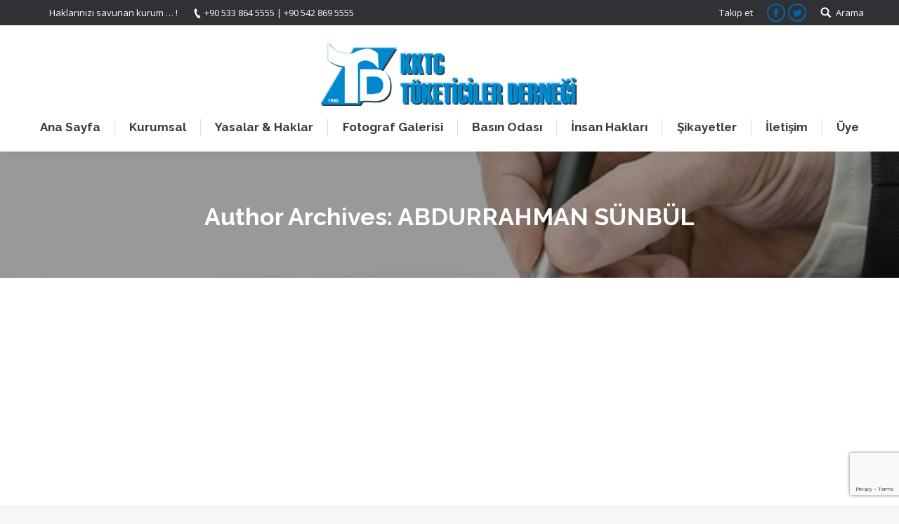

--- FILE ---
content_type: text/html; charset=UTF-8
request_url: https://tuketicilerdernegi.org/author/sunbulabdurrahman31/
body_size: 21030
content:
<!DOCTYPE html>
<!--[if !(IE 6) | !(IE 7) | !(IE 8)  ]><!-->
<html lang="tr" class="no-js">
<!--<![endif]-->
<head>
	<meta charset="UTF-8" />
		<meta name="viewport" content="width=device-width, initial-scale=1, maximum-scale=1, user-scalable=0">
	    <meta name="theme-color" content="#0068a5"/>	<link rel="profile" href="https://gmpg.org/xfn/11" />
	<link rel="pingback" href="https://tuketicilerdernegi.org/xmlrpc.php" />
            <script type="text/javascript">
            if (/Android|webOS|iPhone|iPad|iPod|BlackBerry|IEMobile|Opera Mini/i.test(navigator.userAgent)) {
                var originalAddEventListener = EventTarget.prototype.addEventListener,
                    oldWidth = window.innerWidth;

                EventTarget.prototype.addEventListener = function (eventName, eventHandler, useCapture) {
                    if (eventName === "resize") {
                        originalAddEventListener.call(this, eventName, function (event) {
                            if (oldWidth === window.innerWidth) {
                                return;
                            }
                            else if (oldWidth !== window.innerWidth) {
                                oldWidth = window.innerWidth;
                            }
                            if (eventHandler.handleEvent) {
                                eventHandler.handleEvent.call(this, event);
                            }
                            else {
                                eventHandler.call(this, event);
                            };
                        }, useCapture);
                    }
                    else {
                        originalAddEventListener.call(this, eventName, eventHandler, useCapture);
                    };
                };
            };
        </script>
		<title>ABDURRAHMAN SÜNBÜL &#8211; Tüketiciler Derneği</title>
<style type="text/css">			.heateorSssInstagramBackground{background:radial-gradient(circle at 30% 107%,#fdf497 0,#fdf497 5%,#fd5949 45%,#d6249f 60%,#285aeb 90%)}
											.heateor_sss_horizontal_sharing .heateorSssSharing,.heateor_sss_standard_follow_icons_container .heateorSssSharing{
							color: #fff;
						border-width: 0px;
			border-style: solid;
			border-color: transparent;
		}
				.heateor_sss_horizontal_sharing .heateorSssTCBackground{
			color:#666;
		}
				.heateor_sss_horizontal_sharing .heateorSssSharing:hover,.heateor_sss_standard_follow_icons_container .heateorSssSharing:hover{
						border-color: transparent;
		}
		.heateor_sss_vertical_sharing .heateorSssSharing,.heateor_sss_floating_follow_icons_container .heateorSssSharing{
							color: #fff;
						border-width: 0px;
			border-style: solid;
			border-color: transparent;
		}
				.heateor_sss_vertical_sharing .heateorSssTCBackground{
			color:#666;
		}
				.heateor_sss_vertical_sharing .heateorSssSharing:hover,.heateor_sss_floating_follow_icons_container .heateorSssSharing:hover{
						border-color: transparent;
		}
		
		@media screen and (max-width:783px) {.heateor_sss_vertical_sharing{display:none!important}}@media screen and (max-width:783px) {.heateor_sss_floating_follow_icons_container{display:none!important}}</style>            <script type="text/javascript" id="wpuf-language-script">
                var error_str_obj = {
                    'required' : 'gereklidir',
                    'mismatch' : 'eşleşmiyor',
                    'validation' : 'geçerli değil'
                }
            </script>
            <meta name='robots' content='max-image-preview:large' />
<link rel='dns-prefetch' href='//www.google.com' />
<link rel='dns-prefetch' href='//fonts.googleapis.com' />
<link rel='dns-prefetch' href='//s.w.org' />
<link rel="alternate" type="application/rss+xml" title="Tüketiciler Derneği &raquo; beslemesi" href="https://tuketicilerdernegi.org/feed/" />
<link rel="alternate" type="application/rss+xml" title="Tüketiciler Derneği &raquo; yorum beslemesi" href="https://tuketicilerdernegi.org/comments/feed/" />
<link rel="alternate" type="application/rss+xml" title="ABDURRAHMAN SÜNBÜL beslemesi için Tüketiciler Derneği &raquo; yazıları" href="https://tuketicilerdernegi.org/author/sunbulabdurrahman31/feed/" />
		<script type="text/javascript">
			window._wpemojiSettings = {"baseUrl":"https:\/\/s.w.org\/images\/core\/emoji\/13.0.1\/72x72\/","ext":".png","svgUrl":"https:\/\/s.w.org\/images\/core\/emoji\/13.0.1\/svg\/","svgExt":".svg","source":{"concatemoji":"https:\/\/tuketicilerdernegi.org\/wp-includes\/js\/wp-emoji-release.min.js?ver=5.7.14"}};
			!function(e,a,t){var n,r,o,i=a.createElement("canvas"),p=i.getContext&&i.getContext("2d");function s(e,t){var a=String.fromCharCode;p.clearRect(0,0,i.width,i.height),p.fillText(a.apply(this,e),0,0);e=i.toDataURL();return p.clearRect(0,0,i.width,i.height),p.fillText(a.apply(this,t),0,0),e===i.toDataURL()}function c(e){var t=a.createElement("script");t.src=e,t.defer=t.type="text/javascript",a.getElementsByTagName("head")[0].appendChild(t)}for(o=Array("flag","emoji"),t.supports={everything:!0,everythingExceptFlag:!0},r=0;r<o.length;r++)t.supports[o[r]]=function(e){if(!p||!p.fillText)return!1;switch(p.textBaseline="top",p.font="600 32px Arial",e){case"flag":return s([127987,65039,8205,9895,65039],[127987,65039,8203,9895,65039])?!1:!s([55356,56826,55356,56819],[55356,56826,8203,55356,56819])&&!s([55356,57332,56128,56423,56128,56418,56128,56421,56128,56430,56128,56423,56128,56447],[55356,57332,8203,56128,56423,8203,56128,56418,8203,56128,56421,8203,56128,56430,8203,56128,56423,8203,56128,56447]);case"emoji":return!s([55357,56424,8205,55356,57212],[55357,56424,8203,55356,57212])}return!1}(o[r]),t.supports.everything=t.supports.everything&&t.supports[o[r]],"flag"!==o[r]&&(t.supports.everythingExceptFlag=t.supports.everythingExceptFlag&&t.supports[o[r]]);t.supports.everythingExceptFlag=t.supports.everythingExceptFlag&&!t.supports.flag,t.DOMReady=!1,t.readyCallback=function(){t.DOMReady=!0},t.supports.everything||(n=function(){t.readyCallback()},a.addEventListener?(a.addEventListener("DOMContentLoaded",n,!1),e.addEventListener("load",n,!1)):(e.attachEvent("onload",n),a.attachEvent("onreadystatechange",function(){"complete"===a.readyState&&t.readyCallback()})),(n=t.source||{}).concatemoji?c(n.concatemoji):n.wpemoji&&n.twemoji&&(c(n.twemoji),c(n.wpemoji)))}(window,document,window._wpemojiSettings);
		</script>
		<style type="text/css">
img.wp-smiley,
img.emoji {
	display: inline !important;
	border: none !important;
	box-shadow: none !important;
	height: 1em !important;
	width: 1em !important;
	margin: 0 .07em !important;
	vertical-align: -0.1em !important;
	background: none !important;
	padding: 0 !important;
}
</style>
	<link rel='stylesheet' id='breaking-nt-style-css'  href='https://tuketicilerdernegi.org/wp-content/plugins/breaking-news-ticker/assets/css/ticker-style.css?ver=5.7.14' type='text/css' media='all' />
<link rel='stylesheet' id='vc_extensions_cqbundle_adminicon-css'  href='https://tuketicilerdernegi.org/wp-content/plugins/vc-extensions-bundle/css/admin_icon.css?ver=5.7.14' type='text/css' media='all' />
<link rel='stylesheet' id='layerslider-css'  href='https://tuketicilerdernegi.org/wp-content/plugins/LayerSlider/static/layerslider/css/layerslider.css?ver=6.7.6' type='text/css' media='all' />
<link rel='stylesheet' id='wp-block-library-css'  href='https://tuketicilerdernegi.org/wp-includes/css/dist/block-library/style.min.css?ver=5.7.14' type='text/css' media='all' />
<link rel='stylesheet' id='contact-form-7-css'  href='https://tuketicilerdernegi.org/wp-content/plugins/contact-form-7/includes/css/styles.css?ver=5.4' type='text/css' media='all' />
<link rel='stylesheet' id='rs-plugin-settings-css'  href='https://tuketicilerdernegi.org/wp-content/plugins/revslider/public/assets/css/settings.css?ver=5.4.8' type='text/css' media='all' />
<style id='rs-plugin-settings-inline-css' type='text/css'>
#rs-demo-id {}
</style>
<link rel='stylesheet' id='usp_style-css'  href='https://tuketicilerdernegi.org/wp-content/plugins/user-submitted-posts/resources/usp.css?ver=20210212' type='text/css' media='all' />
<link rel='stylesheet' id='heateor_sss_frontend_css-css'  href='https://tuketicilerdernegi.org/wp-content/plugins/sassy-social-share/public/css/sassy-social-share-public.css?ver=3.3.20' type='text/css' media='all' />
<link rel='stylesheet' id='heateor_sss_sharing_default_svg-css'  href='https://tuketicilerdernegi.org/wp-content/plugins/sassy-social-share/admin/css/sassy-social-share-svg.css?ver=3.3.20' type='text/css' media='all' />
<link rel='stylesheet' id='dt-web-fonts-css'  href='//fonts.googleapis.com/css?family=Open+Sans%3A400%2C600%2C700%7CRoboto%3A400%2C600%2C700%7CRoboto+Condensed%3A400%2C600%2C700%7CRaleway%3A400%2C600%2C700&#038;ver=5.7.14' type='text/css' media='all' />
<link rel='stylesheet' id='dt-main-css'  href='https://tuketicilerdernegi.org/wp-content/themes/dt-the7/css/main.min.css?ver=6.7.0' type='text/css' media='all' />
<style id='dt-main-inline-css' type='text/css'>
body #load {
  display: block;
  height: 100%;
  overflow: hidden;
  position: fixed;
  width: 100%;
  z-index: 9901;
  opacity: 1;
  visibility: visible;
  -webkit-transition: all .35s ease-out;
  transition: all .35s ease-out;
}
.load-wrap {
  width: 100%;
  height: 100%;
  background-position: center center;
  background-repeat: no-repeat;
  text-align: center;
}
.load-wrap > svg {
  position: absolute;
  top: 50%;
  left: 50%;
  -ms-transform: translate(-50%,-50%);
  -webkit-transform: translate(-50%,-50%);
  transform: translate(-50%,-50%);
}
#load {
  background-color: #ffffff;
}
.uil-default rect:not(.bk) {
  fill: rgba(51,51,51,0.3);
}
.uil-ring > path {
  fill: rgba(51,51,51,0.3);
}
.ring-loader .circle {
  fill: rgba(51,51,51,0.3);
}
.ring-loader .moving-circle {
  fill: #333333;
}
.uil-hourglass .glass {
  stroke: #333333;
}
.uil-hourglass .sand {
  fill: rgba(51,51,51,0.3);
}
.spinner-loader .load-wrap {
  background-image: url("data:image/svg+xml,%3Csvg width='75px' height='75px' xmlns='http://www.w3.org/2000/svg' viewBox='0 0 100 100' preserveAspectRatio='xMidYMid' class='uil-default'%3E%3Crect x='0' y='0' width='100' height='100' fill='none' class='bk'%3E%3C/rect%3E%3Crect  x='46.5' y='40' width='7' height='20' rx='5' ry='5' fill='rgba%2851%2C51%2C51%2C0.3%29' transform='rotate(0 50 50) translate(0 -30)'%3E  %3Canimate attributeName='opacity' from='1' to='0' dur='1s' begin='0s' repeatCount='indefinite'/%3E%3C/rect%3E%3Crect  x='46.5' y='40' width='7' height='20' rx='5' ry='5' fill='rgba%2851%2C51%2C51%2C0.3%29' transform='rotate(30 50 50) translate(0 -30)'%3E  %3Canimate attributeName='opacity' from='1' to='0' dur='1s' begin='0.08333333333333333s' repeatCount='indefinite'/%3E%3C/rect%3E%3Crect  x='46.5' y='40' width='7' height='20' rx='5' ry='5' fill='rgba%2851%2C51%2C51%2C0.3%29' transform='rotate(60 50 50) translate(0 -30)'%3E  %3Canimate attributeName='opacity' from='1' to='0' dur='1s' begin='0.16666666666666666s' repeatCount='indefinite'/%3E%3C/rect%3E%3Crect  x='46.5' y='40' width='7' height='20' rx='5' ry='5' fill='rgba%2851%2C51%2C51%2C0.3%29' transform='rotate(90 50 50) translate(0 -30)'%3E  %3Canimate attributeName='opacity' from='1' to='0' dur='1s' begin='0.25s' repeatCount='indefinite'/%3E%3C/rect%3E%3Crect  x='46.5' y='40' width='7' height='20' rx='5' ry='5' fill='rgba%2851%2C51%2C51%2C0.3%29' transform='rotate(120 50 50) translate(0 -30)'%3E  %3Canimate attributeName='opacity' from='1' to='0' dur='1s' begin='0.3333333333333333s' repeatCount='indefinite'/%3E%3C/rect%3E%3Crect  x='46.5' y='40' width='7' height='20' rx='5' ry='5' fill='rgba%2851%2C51%2C51%2C0.3%29' transform='rotate(150 50 50) translate(0 -30)'%3E  %3Canimate attributeName='opacity' from='1' to='0' dur='1s' begin='0.4166666666666667s' repeatCount='indefinite'/%3E%3C/rect%3E%3Crect  x='46.5' y='40' width='7' height='20' rx='5' ry='5' fill='rgba%2851%2C51%2C51%2C0.3%29' transform='rotate(180 50 50) translate(0 -30)'%3E  %3Canimate attributeName='opacity' from='1' to='0' dur='1s' begin='0.5s' repeatCount='indefinite'/%3E%3C/rect%3E%3Crect  x='46.5' y='40' width='7' height='20' rx='5' ry='5' fill='rgba%2851%2C51%2C51%2C0.3%29' transform='rotate(210 50 50) translate(0 -30)'%3E  %3Canimate attributeName='opacity' from='1' to='0' dur='1s' begin='0.5833333333333334s' repeatCount='indefinite'/%3E%3C/rect%3E%3Crect  x='46.5' y='40' width='7' height='20' rx='5' ry='5' fill='rgba%2851%2C51%2C51%2C0.3%29' transform='rotate(240 50 50) translate(0 -30)'%3E  %3Canimate attributeName='opacity' from='1' to='0' dur='1s' begin='0.6666666666666666s' repeatCount='indefinite'/%3E%3C/rect%3E%3Crect  x='46.5' y='40' width='7' height='20' rx='5' ry='5' fill='rgba%2851%2C51%2C51%2C0.3%29' transform='rotate(270 50 50) translate(0 -30)'%3E  %3Canimate attributeName='opacity' from='1' to='0' dur='1s' begin='0.75s' repeatCount='indefinite'/%3E%3C/rect%3E%3Crect  x='46.5' y='40' width='7' height='20' rx='5' ry='5' fill='rgba%2851%2C51%2C51%2C0.3%29' transform='rotate(300 50 50) translate(0 -30)'%3E  %3Canimate attributeName='opacity' from='1' to='0' dur='1s' begin='0.8333333333333334s' repeatCount='indefinite'/%3E%3C/rect%3E%3Crect  x='46.5' y='40' width='7' height='20' rx='5' ry='5' fill='rgba%2851%2C51%2C51%2C0.3%29' transform='rotate(330 50 50) translate(0 -30)'%3E  %3Canimate attributeName='opacity' from='1' to='0' dur='1s' begin='0.9166666666666666s' repeatCount='indefinite'/%3E%3C/rect%3E%3C/svg%3E");
}
.ring-loader .load-wrap {
  background-image: url("data:image/svg+xml,%3Csvg xmlns='http://www.w3.org/2000/svg' viewBox='0 0 32 32' width='72' height='72' fill='rgba%2851%2C51%2C51%2C0.3%29'%3E   %3Cpath opacity='.25' d='M16 0 A16 16 0 0 0 16 32 A16 16 0 0 0 16 0 M16 4 A12 12 0 0 1 16 28 A12 12 0 0 1 16 4'/%3E   %3Cpath d='M16 0 A16 16 0 0 1 32 16 L28 16 A12 12 0 0 0 16 4z'%3E     %3CanimateTransform attributeName='transform' type='rotate' from='0 16 16' to='360 16 16' dur='0.8s' repeatCount='indefinite' /%3E   %3C/path%3E %3C/svg%3E");
}
.hourglass-loader .load-wrap {
  background-image: url("data:image/svg+xml,%3Csvg xmlns='http://www.w3.org/2000/svg' viewBox='0 0 32 32' width='72' height='72' fill='rgba%2851%2C51%2C51%2C0.3%29'%3E   %3Cpath transform='translate(2)' d='M0 12 V20 H4 V12z'%3E      %3Canimate attributeName='d' values='M0 12 V20 H4 V12z; M0 4 V28 H4 V4z; M0 12 V20 H4 V12z; M0 12 V20 H4 V12z' dur='1.2s' repeatCount='indefinite' begin='0' keytimes='0;.2;.5;1' keySplines='0.2 0.2 0.4 0.8;0.2 0.6 0.4 0.8;0.2 0.8 0.4 0.8' calcMode='spline'  /%3E   %3C/path%3E   %3Cpath transform='translate(8)' d='M0 12 V20 H4 V12z'%3E     %3Canimate attributeName='d' values='M0 12 V20 H4 V12z; M0 4 V28 H4 V4z; M0 12 V20 H4 V12z; M0 12 V20 H4 V12z' dur='1.2s' repeatCount='indefinite' begin='0.2' keytimes='0;.2;.5;1' keySplines='0.2 0.2 0.4 0.8;0.2 0.6 0.4 0.8;0.2 0.8 0.4 0.8' calcMode='spline'  /%3E   %3C/path%3E   %3Cpath transform='translate(14)' d='M0 12 V20 H4 V12z'%3E     %3Canimate attributeName='d' values='M0 12 V20 H4 V12z; M0 4 V28 H4 V4z; M0 12 V20 H4 V12z; M0 12 V20 H4 V12z' dur='1.2s' repeatCount='indefinite' begin='0.4' keytimes='0;.2;.5;1' keySplines='0.2 0.2 0.4 0.8;0.2 0.6 0.4 0.8;0.2 0.8 0.4 0.8' calcMode='spline' /%3E   %3C/path%3E   %3Cpath transform='translate(20)' d='M0 12 V20 H4 V12z'%3E     %3Canimate attributeName='d' values='M0 12 V20 H4 V12z; M0 4 V28 H4 V4z; M0 12 V20 H4 V12z; M0 12 V20 H4 V12z' dur='1.2s' repeatCount='indefinite' begin='0.6' keytimes='0;.2;.5;1' keySplines='0.2 0.2 0.4 0.8;0.2 0.6 0.4 0.8;0.2 0.8 0.4 0.8' calcMode='spline' /%3E   %3C/path%3E   %3Cpath transform='translate(26)' d='M0 12 V20 H4 V12z'%3E     %3Canimate attributeName='d' values='M0 12 V20 H4 V12z; M0 4 V28 H4 V4z; M0 12 V20 H4 V12z; M0 12 V20 H4 V12z' dur='1.2s' repeatCount='indefinite' begin='0.8' keytimes='0;.2;.5;1' keySplines='0.2 0.2 0.4 0.8;0.2 0.6 0.4 0.8;0.2 0.8 0.4 0.8' calcMode='spline' /%3E   %3C/path%3E %3C/svg%3E");
}

</style>
<link rel='stylesheet' id='dt-awsome-fonts-back-css'  href='https://tuketicilerdernegi.org/wp-content/themes/dt-the7/fonts/FontAwesome/back-compat.min.css?ver=6.7.0' type='text/css' media='all' />
<link rel='stylesheet' id='dt-awsome-fonts-css'  href='https://tuketicilerdernegi.org/wp-content/themes/dt-the7/fonts/FontAwesome/css/all.css?ver=6.7.0' type='text/css' media='all' />
<link rel='stylesheet' id='dt-fontello-css'  href='https://tuketicilerdernegi.org/wp-content/themes/dt-the7/fonts/fontello/css/fontello.min.css?ver=6.7.0' type='text/css' media='all' />
<link rel='stylesheet' id='the7pt-static-css'  href='https://tuketicilerdernegi.org/wp-content/themes/dt-the7/css/post-type.css?ver=6.7.0' type='text/css' media='all' />
<link rel='stylesheet' id='dt-custom-css'  href='https://tuketicilerdernegi.org/wp-content/uploads/the7-css/custom.css?ver=18ef5c472253' type='text/css' media='all' />
<link rel='stylesheet' id='dt-media-css'  href='https://tuketicilerdernegi.org/wp-content/uploads/the7-css/media.css?ver=18ef5c472253' type='text/css' media='all' />
<link rel='stylesheet' id='dt-legacy-css'  href='https://tuketicilerdernegi.org/wp-content/uploads/the7-css/legacy.css?ver=18ef5c472253' type='text/css' media='all' />
<link rel='stylesheet' id='the7pt.less-css'  href='https://tuketicilerdernegi.org/wp-content/uploads/the7-css/post-type-dynamic.css?ver=18ef5c472253' type='text/css' media='all' />
<link rel='stylesheet' id='style-css'  href='https://tuketicilerdernegi.org/wp-content/themes/dt-the7/style.css?ver=6.7.0' type='text/css' media='all' />
<link rel='stylesheet' id='bsf-Defaults-css'  href='https://tuketicilerdernegi.org/wp-content/uploads/smile_fonts/Defaults/Defaults.css?ver=5.7.14' type='text/css' media='all' />
<link rel='stylesheet' id='bsf-icomoon-font-awesome-14x14-css'  href='https://tuketicilerdernegi.org/wp-content/uploads/smile_fonts/icomoon-font-awesome-14x14/icomoon-font-awesome-14x14.css?ver=5.7.14' type='text/css' media='all' />
<link rel='stylesheet' id='cp-perfect-scroll-style-css'  href='https://tuketicilerdernegi.org/wp-content/plugins/convertplug/modules/slide_in/../../admin/assets/css/perfect-scrollbar.min.css?ver=5.7.14' type='text/css' media='all' />
<link rel='stylesheet' id='wpuf-css-css'  href='https://tuketicilerdernegi.org/wp-content/plugins/wp-user-frontend/assets/css/frontend-forms.css?ver=5.7.14' type='text/css' media='all' />
<link rel='stylesheet' id='jquery-ui-css'  href='https://tuketicilerdernegi.org/wp-content/plugins/wp-user-frontend/assets/css/jquery-ui-1.9.1.custom.css?ver=5.7.14' type='text/css' media='all' />
<link rel='stylesheet' id='wpuf-sweetalert2-css'  href='https://tuketicilerdernegi.org/wp-content/plugins/wp-user-frontend/assets/vendor/sweetalert2/dist/sweetalert2.css?ver=3.5.15' type='text/css' media='all' />
<script type='text/javascript' id='jquery-core-js-extra'>
/* <![CDATA[ */
var slide_in = {"demo_dir":"https:\/\/tuketicilerdernegi.org\/wp-content\/plugins\/convertplug\/modules\/slide_in\/assets\/demos"};
/* ]]> */
</script>
<script type='text/javascript' src='https://tuketicilerdernegi.org/wp-includes/js/jquery/jquery.min.js?ver=3.5.1' id='jquery-core-js'></script>
<script type='text/javascript' src='https://tuketicilerdernegi.org/wp-includes/js/jquery/jquery-migrate.min.js?ver=3.3.2' id='jquery-migrate-js'></script>
<script type='text/javascript' src='https://tuketicilerdernegi.org/wp-content/plugins/breaking-news-ticker/assets/js/newsTicker.min.js?ver=1' id='breaking-nt-js-js'></script>
<script type='text/javascript' src='https://tuketicilerdernegi.org/wp-content/plugins/breaking-news-ticker/assets/js/jquery.easing.min.js?ver=1' id='breaking-easing-js-js'></script>
<script type='text/javascript' id='layerslider-greensock-js-extra'>
/* <![CDATA[ */
var LS_Meta = {"v":"6.7.6"};
/* ]]> */
</script>
<script type='text/javascript' src='https://tuketicilerdernegi.org/wp-content/plugins/LayerSlider/static/layerslider/js/greensock.js?ver=1.19.0' id='layerslider-greensock-js'></script>
<script type='text/javascript' src='https://tuketicilerdernegi.org/wp-content/plugins/LayerSlider/static/layerslider/js/layerslider.kreaturamedia.jquery.js?ver=6.7.6' id='layerslider-js'></script>
<script type='text/javascript' src='https://tuketicilerdernegi.org/wp-content/plugins/LayerSlider/static/layerslider/js/layerslider.transitions.js?ver=6.7.6' id='layerslider-transitions-js'></script>
<script type='text/javascript' src='https://tuketicilerdernegi.org/wp-content/plugins/AZGlossaryIndex/js/toggle.js?ver=5.7.14' id='gtitoggle-js'></script>
<script type='text/javascript' src='https://tuketicilerdernegi.org/wp-content/plugins/revslider/public/assets/js/jquery.themepunch.tools.min.js?ver=5.4.8' id='tp-tools-js'></script>
<script type='text/javascript' src='https://tuketicilerdernegi.org/wp-content/plugins/revslider/public/assets/js/jquery.themepunch.revolution.min.js?ver=5.4.8' id='revmin-js'></script>
<script type='text/javascript' src='https://www.google.com/recaptcha/api.js?ver=20210212' id='usp_recaptcha-js'></script>
<script type='text/javascript' src='https://tuketicilerdernegi.org/wp-content/plugins/user-submitted-posts/resources/jquery.cookie.js?ver=20210212' id='usp_cookie-js'></script>
<script type='text/javascript' src='https://tuketicilerdernegi.org/wp-content/plugins/user-submitted-posts/resources/jquery.parsley.min.js?ver=20210212' id='usp_parsley-js'></script>
<script type='text/javascript' id='usp_core-js-before'>
var usp_custom_field = "usp_custom_field"; var usp_custom_checkbox = ""; var usp_case_sensitivity = "false"; var usp_challenge_response = "2"; var usp_min_images = 0; var usp_max_images = 10; var usp_parsley_error = "Yanl\u0131\u015f cevap."; var usp_multiple_cats = 0; var usp_existing_tags = 0; var usp_recaptcha_disp = "show"; var usp_recaptcha_vers = 2; var usp_recaptcha_key = ""; 
</script>
<script type='text/javascript' src='https://tuketicilerdernegi.org/wp-content/plugins/user-submitted-posts/resources/jquery.usp.core.js?ver=20210212' id='usp_core-js'></script>
<script type='text/javascript' id='wpuf-ajax-script-js-extra'>
/* <![CDATA[ */
var ajax_object = {"ajaxurl":"https:\/\/tuketicilerdernegi.org\/wp-admin\/admin-ajax.php","fill_notice":"Some Required Fields are not filled!"};
/* ]]> */
</script>
<script type='text/javascript' src='https://tuketicilerdernegi.org/wp-content/plugins/wp-user-frontend/assets/js/billing-address.js?ver=5.7.14' id='wpuf-ajax-script-js'></script>
<script type='text/javascript' id='dt-above-fold-js-extra'>
/* <![CDATA[ */
var dtLocal = {"themeUrl":"https:\/\/tuketicilerdernegi.org\/wp-content\/themes\/dt-the7","passText":"To view this protected post, enter the password below:","moreButtonText":{"loading":"Loading...","loadMore":"Load more"},"postID":"10355","ajaxurl":"https:\/\/tuketicilerdernegi.org\/wp-admin\/admin-ajax.php","contactMessages":{"required":"One or more fields have an error. Please check and try again.","terms":"Please accept the privacy policy."},"ajaxNonce":"25cd7d24ae","pageData":{"type":"archive","template":"archive","layout":"masonry"},"themeSettings":{"smoothScroll":"on","lazyLoading":false,"accentColor":{"mode":"solid","color":"#0068a5"},"desktopHeader":{"height":180},"floatingHeader":{"showAfter":220,"showMenu":true,"height":60,"logo":{"showLogo":false,"html":"","url":"https:\/\/tuketicilerdernegi.org\/"}},"mobileHeader":{"firstSwitchPoint":1170,"secondSwitchPoint":650,"firstSwitchPointHeight":60,"secondSwitchPointHeight":60},"stickyMobileHeaderFirstSwitch":{"logo":{"html":"<img class=\" preload-me\" src=\"https:\/\/tuketicilerdernegi.org\/wp-content\/uploads\/2017\/07\/logo-small.png\" srcset=\"https:\/\/tuketicilerdernegi.org\/wp-content\/uploads\/2017\/07\/logo-small.png 60w, https:\/\/tuketicilerdernegi.org\/wp-content\/uploads\/2017\/07\/logo-small.png 60w\" width=\"60\" height=\"60\"   sizes=\"60px\" alt=\"T\u00fcketiciler Derne\u011fi\" \/>"}},"stickyMobileHeaderSecondSwitch":{"logo":{"html":"<img class=\" preload-me\" src=\"https:\/\/tuketicilerdernegi.org\/wp-content\/uploads\/2017\/07\/logo-small.png\" srcset=\"https:\/\/tuketicilerdernegi.org\/wp-content\/uploads\/2017\/07\/logo-small.png 60w, https:\/\/tuketicilerdernegi.org\/wp-content\/uploads\/2017\/07\/logo-small.png 60w\" width=\"60\" height=\"60\"   sizes=\"60px\" alt=\"T\u00fcketiciler Derne\u011fi\" \/>"}},"content":{"textColor":"#2b2b2b","headerColor":"#3a3a3a"},"stripes":{"stripe1":{"textColor":"#787d85","headerColor":"#3b3f4a"},"stripe2":{"textColor":"#8b9199","headerColor":"#ffffff"},"stripe3":{"textColor":"#ffffff","headerColor":"#ffffff"}}},"VCMobileScreenWidth":"768"};
var dtShare = {"shareButtonText":{"facebook":"Share on Facebook","twitter":"Tweet","pinterest":"Pin it","linkedin":"Share on Linkedin","whatsapp":"Share on Whatsapp","google":"Share on Google Plus","download":"Download image"},"overlayOpacity":"85"};
/* ]]> */
</script>
<script type='text/javascript' src='https://tuketicilerdernegi.org/wp-content/themes/dt-the7/js/above-the-fold.min.js?ver=6.7.0' id='dt-above-fold-js'></script>
<script type='text/javascript' src='https://tuketicilerdernegi.org/wp-includes/js/jquery/ui/core.min.js?ver=1.12.1' id='jquery-ui-core-js'></script>
<script type='text/javascript' src='https://tuketicilerdernegi.org/wp-includes/js/jquery/ui/datepicker.min.js?ver=1.12.1' id='jquery-ui-datepicker-js'></script>
<script type='text/javascript' src='https://tuketicilerdernegi.org/wp-includes/js/jquery/ui/mouse.min.js?ver=1.12.1' id='jquery-ui-mouse-js'></script>
<script type='text/javascript' src='https://tuketicilerdernegi.org/wp-includes/js/plupload/moxie.min.js?ver=1.3.5' id='moxiejs-js'></script>
<script type='text/javascript' src='https://tuketicilerdernegi.org/wp-includes/js/plupload/plupload.min.js?ver=2.1.9' id='plupload-js'></script>
<script type='text/javascript' id='plupload-handlers-js-extra'>
/* <![CDATA[ */
var pluploadL10n = {"queue_limit_exceeded":"S\u0131raya \u00e7ok fazla say\u0131da dosya koymaya \u00e7al\u0131\u015ft\u0131n\u0131z.","file_exceeds_size_limit":"%s bu site i\u00e7in tan\u0131ml\u0131 en fazla dosya boyutunu ge\u00e7iyor.","zero_byte_file":"Bu dosya bo\u015f. L\u00fctfen ba\u015fka bir tane deneyin.","invalid_filetype":"\u00dczg\u00fcn\u00fcm, g\u00fcvenlik nedenleriyle bu dosya tipine izin verilmiyor.","not_an_image":"Bu dosya bir g\u00f6rsel de\u011fil. L\u00fctfen ba\u015fka bir dosya deneyin.","image_memory_exceeded":"Bellek s\u0131n\u0131r\u0131 a\u015f\u0131ld\u0131. L\u00fctfen daha k\u00fc\u00e7\u00fck bir dosya deneyin.","image_dimensions_exceeded":"Bu dosyan\u0131n boyutu, izin verilen s\u0131n\u0131r\u0131n \u00fcst\u00fcnde. L\u00fctfen ba\u015fka bir dosya deneyin.","default_error":"Y\u00fckleme s\u0131ras\u0131nda bir hata olu\u015ftu. L\u00fctfen daha sonra tekrar deneyin.","missing_upload_url":"Bir yap\u0131land\u0131rma hatas\u0131 s\u00f6z konusu. L\u00fctfen sunucu y\u00f6neticinizle irtibat kurun.","upload_limit_exceeded":"Sadece 1 dosya y\u00fckleyebilirsiniz.","http_error":"Sunucudan beklenmeyen yan\u0131t. Dosya ba\u015far\u0131yla y\u00fcklenmi\u015f olabilir. Ortam k\u00fct\u00fcphanesini kontrol edin veya sayfay\u0131 yeniden y\u00fckleyin.","http_error_image":"Sunucunun me\u015fgul olmas\u0131 veya yeterli kayna\u011fa sahip olmamas\u0131 nedeniyle g\u00f6r\u00fcnt\u00fcn\u00fcn i\u015flenmesi ba\u015far\u0131s\u0131z oldu. Daha k\u00fc\u00e7\u00fck bir g\u00f6rsel y\u00fcklemenin yard\u0131m\u0131 olabilir. \u00d6nerilen en y\u00fcksek boyut 2.500 pikseldir.","upload_failed":"Y\u00fckleme ba\u015far\u0131s\u0131z.","big_upload_failed":"L\u00fctfen dosyalar\u0131 %1$staray\u0131c\u0131 y\u00fckleyicisini%2$s kullan\u0131n.","big_upload_queued":"%s \u00e7oklu y\u00fckleyiciyi kullan\u0131rken izin verilen en y\u00fcksek dosya boyutunu ge\u00e7iyor.","io_error":"Dosya okuma\/yazma hatas\u0131.","security_error":"G\u00fcvenlik hatas\u0131.","file_cancelled":"Dosya iptal edildi.","upload_stopped":"Y\u00fckleme durdu.","dismiss":"Gizle","crunching":"\u0130\u015fleniyor\u2026","deleted":"\u00e7\u00f6p kutusuna ta\u015f\u0131nd\u0131.","error_uploading":"\u201c%s\u201d y\u00fcklemesi ba\u015far\u0131s\u0131z.","unsupported_image":"Bu resim bir web taray\u0131c\u0131s\u0131nda g\u00f6r\u00fcnt\u00fclenemez. En iyi sonu\u00e7lar i\u00e7in y\u00fcklemeden \u00f6nce JPEG bi\u00e7imine d\u00f6n\u00fc\u015ft\u00fcr\u00fcn."};
/* ]]> */
</script>
<script type='text/javascript' src='https://tuketicilerdernegi.org/wp-includes/js/plupload/handlers.min.js?ver=5.7.14' id='plupload-handlers-js'></script>
<script type='text/javascript' src='https://tuketicilerdernegi.org/wp-content/plugins/wp-user-frontend/assets/js/jquery-ui-timepicker-addon.js?ver=5.7.14' id='jquery-ui-timepicker-js'></script>
<script type='text/javascript' src='https://tuketicilerdernegi.org/wp-includes/js/jquery/ui/sortable.min.js?ver=1.12.1' id='jquery-ui-sortable-js'></script>
<script type='text/javascript' id='wpuf-upload-js-extra'>
/* <![CDATA[ */
var wpuf_frontend_upload = {"confirmMsg":"Emin misiniz?","delete_it":"Evet, bunu sil","cancel_it":"Hay\u0131r, bunu iptal et","nonce":"3ae8cdbf68","ajaxurl":"https:\/\/tuketicilerdernegi.org\/wp-admin\/admin-ajax.php","max_filesize":"2M","plupload":{"url":"https:\/\/tuketicilerdernegi.org\/wp-admin\/admin-ajax.php?nonce=d6afd3d0df","flash_swf_url":"https:\/\/tuketicilerdernegi.org\/wp-includes\/js\/plupload\/plupload.flash.swf","filters":[{"title":"\u0130zin Verilen Dosyalar","extensions":"*"}],"multipart":true,"urlstream_upload":true,"warning":"Maksimum dosya say\u0131s\u0131na eri\u015fildi!","size_error":"Y\u00fckledi\u011finiz dosya dosya boyutu s\u0131n\u0131r\u0131n\u0131 a\u015f\u0131yor. L\u00fctfen tekrar deneyin.","type_error":"Yanl\u0131\u015f bir dosya t\u00fcr\u00fc y\u00fcklediniz. L\u00fctfen tekrar deneyin."}};
/* ]]> */
</script>
<script type='text/javascript' src='https://tuketicilerdernegi.org/wp-content/plugins/wp-user-frontend/assets/js/upload.js?ver=5.7.14' id='wpuf-upload-js'></script>
<script type='text/javascript' id='wpuf-form-js-extra'>
/* <![CDATA[ */
var wpuf_frontend = {"ajaxurl":"https:\/\/tuketicilerdernegi.org\/wp-admin\/admin-ajax.php","error_message":"\u0130lerlemek i\u00e7in l\u00fctfen hatalar\u0131 d\u00fczeltin","nonce":"3ae8cdbf68","word_limit":"Kelime s\u0131n\u0131r\u0131na ula\u015f\u0131ld\u0131","cancelSubMsg":"Are you sure you want to cancel your current subscription ?","delete_it":"Evet","cancel_it":"Hay\u0131r","coupon_error":"Please enter a coupon code!"};
/* ]]> */
</script>
<script type='text/javascript' src='https://tuketicilerdernegi.org/wp-content/plugins/wp-user-frontend/assets/js/frontend-form.min.js?ver=5.7.14' id='wpuf-form-js'></script>
<script type='text/javascript' src='https://tuketicilerdernegi.org/wp-content/plugins/wp-user-frontend/assets/vendor/sweetalert2/dist/sweetalert2.js?ver=3.5.15' id='wpuf-sweetalert2-js'></script>
<meta name="generator" content="Powered by LayerSlider 6.7.6 - Multi-Purpose, Responsive, Parallax, Mobile-Friendly Slider Plugin for WordPress." />
<!-- LayerSlider updates and docs at: https://layerslider.kreaturamedia.com -->
<link rel="https://api.w.org/" href="https://tuketicilerdernegi.org/wp-json/" /><link rel="alternate" type="application/json" href="https://tuketicilerdernegi.org/wp-json/wp/v2/users/2653" /><link rel="EditURI" type="application/rsd+xml" title="RSD" href="https://tuketicilerdernegi.org/xmlrpc.php?rsd" />
<link rel="wlwmanifest" type="application/wlwmanifest+xml" href="https://tuketicilerdernegi.org/wp-includes/wlwmanifest.xml" /> 
<meta name="generator" content="WordPress 5.7.14" />
<style type="text/css">

	.breaking-news-ticker {
		border-radius: 0px;
		border-style: solid;
		border-width: 0px;
    	border-color: #222222;
    	background-color: #222222;
	}

	.breaking-news-ticker ul li a,
	.breaking-news-ticker ul li a:link {
		color: #FFFFFF;
		font-size: 16px;
	}

	div.breaking-news-ticker .breaking-news-ticker-title {
		font-size: 15px;
		color: #FFFFFF;
		background-color: #333333;
	}

	div.breaking-news-ticker .breaking-news-ticker-title span {
    	border-color: transparent transparent transparent #333333;
	}
	
	.breaking-news-ticker .controls {
   		top: 5px;
	}

	.breaking-news-ticker .entry-meta {
		color:#FFFFFF;
	}

	.breaking-news-ticker .controls span {
    	background-color: #dd3333	}

</style>
        <style>
            ul.wpuf_packs li{
                background-color: #eeeeee !important;
            }
            ul.wpuf_packs .wpuf-sub-button a, ul.wpuf_packs .wpuf-sub-button a{
                background-color: #4fbbda !important;
                color: #eeeeee !important;
            }
            ul.wpuf_packs h3, ul.wpuf_packs h3{
                background-color:  #52B5D5 !important;
                border-bottom: 1px solid #52B5D5 !important;
                color: #eeeeee !important;
            }
            ul.wpuf_packs .wpuf-pricing-wrap .wpuf-sub-amount, ul.wpuf_packs .wpuf-pricing-wrap .wpuf-sub-amount{
                background-color:  #4fbbda !important;
                border-bottom: 1px solid #4fbbda !important;
                color: #eeeeee !important;
            }
            ul.wpuf_packs .wpuf-sub-body{
                background-color:  #eeeeee !important;
            }

            .wpuf-success {
                background-color:  !important;
                border: 1px solid  !important;
            }
            .wpuf-error {
                background-color:  !important;
                border: 1px solid  !important;
            }
            .wpuf-message {
                background:  !important;
                border: 1px solid  !important;
            }
            .wpuf-info {
                background-color:  !important;
                border: 1px solid  !important;
            }
        </style>

                <style>

        </style>
        <meta property="og:site_name" content="Tüketiciler Derneği" />
<meta property="og:title" content="KKTCELL" />
<meta property="og:description" content="MERHABALAR BEN ABDURRAHMAN SÜNBÜL BİR KKTCELL(TURKCELL) MAĞDURUYUM NEDENLERİ 1.EV İNTERNETİ SORUNU YUKARIDAKİ FOTOGRAFLARDANDA ANLASILACAGI ÜZERE KİMSE İLGİLENMIYOR MAİL DE ATTIM SONUC YOK 2.BENİM VE ANNEMİN HATLARI KESİK YANİ YOK ARAMAYA CALISIYORUM ARADIM DEDİKLERİ⁚BİZ SİZE YARDIMCI OLAMAYIZ İLGİLİ EKİP TARAFINDAN İNCELENECEKTİR DİYİP KAPATIYORLAR 1HAFTADIR BÖYLE BEKLETİLİYORUZ GECE 12DEN SONRA HATTIM KAPANDI VE BÖYLE ANNEME ULASAMIYORUM BANA&hellip;" />
<meta property="og:url" content="https://tuketicilerdernegi.org/kktcell-56/" />
<meta property="og:type" content="object" />
<meta name="generator" content="Powered by Visual Composer - drag and drop page builder for WordPress."/>
<!--[if lte IE 9]><link rel="stylesheet" type="text/css" href="https://tuketicilerdernegi.org/wp-content/plugins/js_composer/assets/css/vc_lte_ie9.min.css" media="screen"><![endif]--><meta name="generator" content="Powered by Slider Revolution 5.4.8 - responsive, Mobile-Friendly Slider Plugin for WordPress with comfortable drag and drop interface." />
<script type="text/javascript">
document.addEventListener("DOMContentLoaded", function(event) { 
	var load = document.getElementById("load");
	
	var removeLoading = setTimeout(function() {
		load.className += " loader-removed";
	}, 500);
});
</script>
<link rel="icon" href="https://tuketicilerdernegi.org/wp-content/uploads/2014/03/q3.jpg" type="image/jpeg" sizes="16x16"/><script type="text/javascript">function setREVStartSize(e){									
						try{ e.c=jQuery(e.c);var i=jQuery(window).width(),t=9999,r=0,n=0,l=0,f=0,s=0,h=0;
							if(e.responsiveLevels&&(jQuery.each(e.responsiveLevels,function(e,f){f>i&&(t=r=f,l=e),i>f&&f>r&&(r=f,n=e)}),t>r&&(l=n)),f=e.gridheight[l]||e.gridheight[0]||e.gridheight,s=e.gridwidth[l]||e.gridwidth[0]||e.gridwidth,h=i/s,h=h>1?1:h,f=Math.round(h*f),"fullscreen"==e.sliderLayout){var u=(e.c.width(),jQuery(window).height());if(void 0!=e.fullScreenOffsetContainer){var c=e.fullScreenOffsetContainer.split(",");if (c) jQuery.each(c,function(e,i){u=jQuery(i).length>0?u-jQuery(i).outerHeight(!0):u}),e.fullScreenOffset.split("%").length>1&&void 0!=e.fullScreenOffset&&e.fullScreenOffset.length>0?u-=jQuery(window).height()*parseInt(e.fullScreenOffset,0)/100:void 0!=e.fullScreenOffset&&e.fullScreenOffset.length>0&&(u-=parseInt(e.fullScreenOffset,0))}f=u}else void 0!=e.minHeight&&f<e.minHeight&&(f=e.minHeight);e.c.closest(".rev_slider_wrapper").css({height:f})					
						}catch(d){console.log("Failure at Presize of Slider:"+d)}						
					};</script>
		<style type="text/css" id="wp-custom-css">
			.form-space .form-control {
	display: inline-flex;
	font-weight: 700;
}
.form-space .label {
	width: 10vw;
}

.form-space .input-space {
	width: 35vw;
}

@media (max-width: 900px) {
	.form-space .label {
	width: 100%;
}

.form-space .input-space {
	width: 100%;
}
}		</style>
		<noscript><style type="text/css"> .wpb_animate_when_almost_visible { opacity: 1; }</style></noscript><!-- Global Site Tag (gtag.js) - Google Analytics -->
<script async src="https://www.googletagmanager.com/gtag/js?id=UA-107252499-1"></script>
<script>
  window.dataLayer = window.dataLayer || [];
  function gtag(){dataLayer.push(arguments)};
  gtag('js', new Date());

  gtag('config', 'UA-107252499-1');
</script>
</head>
<body data-rsssl=1 class="archive author author-sunbulabdurrahman31 author-2653 layout-masonry description-under-image disabled-hover-icons dt-responsive-on srcset-enabled btn-material custom-btn-color custom-btn-hover-color bold-icons phantom-fade phantom-shadow-decoration phantom-logo-off sticky-mobile-header top-header first-switch-logo-left first-switch-menu-right second-switch-logo-left second-switch-menu-right right-mobile-menu layzr-loading-on popup-message-style dt-fa-compatibility the7-ver-6.7.0 wpb-js-composer js-comp-ver-5.2 vc_responsive outlined-portfolio-icons album-minuatures-style-2">
<!-- The7 6.7.0 -->
<div id="load" class="spinner-loader">
	<div class="load-wrap"></div>
</div>
<div id="page">
	<a class="skip-link screen-reader-text" href="#content">Skip to content</a>

<div class="masthead classic-header justify logo-center widgets full-height dividers shadow-decoration small-mobile-menu-icon dt-parent-menu-clickable show-device-logo show-mobile-logo" role="banner">

			<div class="top-bar top-bar-line-hide">
			<div class="top-bar-bg" ></div>
			<div class="left-widgets mini-widgets"><div class="mini-nav show-on-desktop near-logo-first-switch hide-on-second-switch list-type-menu select-type-menu-first-switch select-type-menu-second-switch"><div class="menu-select"><span class="customSelect1"><span class="customSelectInner">Useful Links</span></span></div></div><div class="text-area show-on-desktop near-logo-first-switch hide-on-second-switch"><p>Haklarınızı savunan kurum … ! </p>
</div><span class="mini-contacts phone show-on-desktop in-menu-first-switch in-menu-second-switch">+90 533 864 5555 | +90 542 869 5555</span></div>			<div class="right-widgets mini-widgets"><div class="text-area show-on-desktop near-logo-first-switch in-menu-second-switch"><p>Takip et</p>
</div><div class="soc-ico show-on-desktop in-menu-first-switch in-menu-second-switch disabled-bg accent-border border-on hover-accent-bg hover-disabled-border  hover-border-off"><a title="Facebook" href="https://www.facebook.com/KKTCTuketiciHaklari/" target="_blank" class="facebook"><span class="soc-font-icon"></span><span class="screen-reader-text">Facebook</span></a><a title="Twitter" href="https://twitter.com/TuketicilerD" target="_blank" class="twitter"><span class="soc-font-icon"></span><span class="screen-reader-text">Twitter</span></a></div><div class="mini-search show-on-desktop near-logo-first-switch near-logo-second-switch">	<form class="searchform" role="search" method="get" action="https://tuketicilerdernegi.org/">

	<label for="search" class="screen-reader-text">Search:</label>
		<input type="text" class="field searchform-s" name="s" value="" placeholder="ARAMA" />
				<input type="submit" class="assistive-text searchsubmit" value="Go!" />
		<a href="#go" id="trigger-overlay" class="submit">Arama</a>
	</form></div></div>		</div>

	<header class="header-bar">

						<div class="branding">
					<div id="site-title" class="assistive-text">Tüketiciler Derneği</div>
					<div id="site-description" class="assistive-text">www.tuketicilerdernegi.org</div>
					<a href="https://tuketicilerdernegi.org/"><img class=" preload-me" src="https://tuketicilerdernegi.org/wp-content/uploads/2017/07/logo-td-1.png" srcset="https://tuketicilerdernegi.org/wp-content/uploads/2017/07/logo-td-1.png 366w, https://tuketicilerdernegi.org/wp-content/uploads/2017/07/logo-td-1.png 366w" width="366" height="100"   sizes="366px" alt="Tüketiciler Derneği" /><img class="mobile-logo preload-me" src="https://tuketicilerdernegi.org/wp-content/uploads/2017/07/logo-small.png" srcset="https://tuketicilerdernegi.org/wp-content/uploads/2017/07/logo-small.png 60w, https://tuketicilerdernegi.org/wp-content/uploads/2017/07/logo-small.png 60w" width="60" height="60"   sizes="60px" alt="Tüketiciler Derneği" /></a><div class="mini-widgets"></div><div class="mini-widgets"></div>				</div>
		<nav class="navigation">

			<ul id="primary-menu" class="main-nav bg-outline-decoration hover-outline-decoration hover-line-decoration active-bg-decoration animate-click-decoration outside-item-remove-margin" role="menu"><li class="menu-item menu-item-type-post_type menu-item-object-page menu-item-home menu-item-850 first"><a href='https://tuketicilerdernegi.org/' data-level='1'><span class="menu-item-text"><span class="menu-text">Ana Sayfa</span></span></a></li> <li class="menu-item menu-item-type-custom menu-item-object-custom menu-item-has-children menu-item-948 has-children"><a href='#' data-level='1'><span class="menu-item-text"><span class="menu-text">Kurumsal</span></span></a><ul class="sub-nav hover-style-bg level-arrows-on"><li class="menu-item menu-item-type-post_type menu-item-object-page menu-item-5432 first"><a href='https://tuketicilerdernegi.org/yonetmelik/' data-level='2'><span class="menu-item-text"><span class="menu-text">Yönetmelik</span></span></a></li> <li class="menu-item menu-item-type-post_type menu-item-object-page menu-item-854"><a href='https://tuketicilerdernegi.org/services/' data-level='2'><span class="menu-item-text"><span class="menu-text">Yönetim Kurulu &#038; Üyelik</span></span></a></li> <li class="menu-item menu-item-type-post_type menu-item-object-page menu-item-852"><a href='https://tuketicilerdernegi.org/about-company/' data-level='2'><span class="menu-item-text"><span class="menu-text">Kuruluş – Amaç</span></span></a></li> </ul></li> <li class="menu-item menu-item-type-custom menu-item-object-custom menu-item-has-children menu-item-1007 has-children"><a href='#' data-level='1'><span class="menu-item-text"><span class="menu-text">Yasalar &#038; Haklar</span></span></a><ul class="sub-nav hover-style-bg level-arrows-on"><li class="menu-item menu-item-type-post_type menu-item-object-page menu-item-2823 first"><a href='https://tuketicilerdernegi.org/tesekkurler/' data-level='2'><span class="menu-item-text"><span class="menu-text">TEŞEKKÜRLER</span></span></a></li> <li class="menu-item menu-item-type-post_type menu-item-object-page menu-item-5031"><a href='https://tuketicilerdernegi.org/tuketicileri-koruma-yasasi/' data-level='2'><span class="menu-item-text"><span class="menu-text">Tüketicileri Koruma Yasası</span></span></a></li> </ul></li> <li class="menu-item menu-item-type-post_type menu-item-object-page menu-item-853"><a href='https://tuketicilerdernegi.org/projects/' data-level='1'><span class="menu-item-text"><span class="menu-text">Fotograf Galerisi</span></span></a></li> <li class="menu-item menu-item-type-custom menu-item-object-custom menu-item-has-children menu-item-1146 has-children"><a href='#' data-level='1'><span class="menu-item-text"><span class="menu-text">Basın Odası</span></span></a><ul class="sub-nav hover-style-bg level-arrows-on"><li class="menu-item menu-item-type-taxonomy menu-item-object-category menu-item-1147 first"><a href='https://tuketicilerdernegi.org/category/basin-bildirisi/' data-level='2'><span class="menu-item-text"><span class="menu-text">Basın Bildirisi</span></span></a></li> <li class="menu-item menu-item-type-taxonomy menu-item-object-category menu-item-1149"><a href='https://tuketicilerdernegi.org/category/egitim/' data-level='2'><span class="menu-item-text"><span class="menu-text">Eğitim</span></span></a></li> <li class="menu-item menu-item-type-taxonomy menu-item-object-category menu-item-1150"><a href='https://tuketicilerdernegi.org/category/ekonomi/' data-level='2'><span class="menu-item-text"><span class="menu-text">Ekonomi</span></span></a></li> <li class="menu-item menu-item-type-taxonomy menu-item-object-category menu-item-1151"><a href='https://tuketicilerdernegi.org/category/guncel/' data-level='2'><span class="menu-item-text"><span class="menu-text">Güncel</span></span></a></li> <li class="menu-item menu-item-type-taxonomy menu-item-object-category menu-item-1152"><a href='https://tuketicilerdernegi.org/category/hatirlatmalar/' data-level='2'><span class="menu-item-text"><span class="menu-text">Hatırlatmalar</span></span></a></li> <li class="menu-item menu-item-type-taxonomy menu-item-object-category menu-item-1153"><a href='https://tuketicilerdernegi.org/category/kurumsal-faaliyetler/' data-level='2'><span class="menu-item-text"><span class="menu-text">Kurumsal Faaliyetler</span></span></a></li> <li class="menu-item menu-item-type-taxonomy menu-item-object-category menu-item-1154"><a href='https://tuketicilerdernegi.org/category/diger-haberler/' data-level='2'><span class="menu-item-text"><span class="menu-text">Diğer Haberler</span></span></a></li> </ul></li> <li class="menu-item menu-item-type-post_type menu-item-object-page menu-item-3280"><a href='https://tuketicilerdernegi.org/insan-haklari/' data-level='1'><span class="menu-item-text"><span class="menu-text">İnsan Hakları</span></span></a></li> <li class="menu-item menu-item-type-custom menu-item-object-custom menu-item-has-children menu-item-1593 has-children"><a href='#' data-level='1'><span class="menu-item-text"><span class="menu-text">Şikayetler</span></span></a><ul class="sub-nav hover-style-bg level-arrows-on"><li class="menu-item menu-item-type-custom menu-item-object-custom menu-item-13596 first"><a href='/sikayetleri-oku-2/' data-level='2'><span class="menu-item-text"><span class="menu-text">Şikayet Ekle</span></span></a></li> <li class="menu-item menu-item-type-taxonomy menu-item-object-category menu-item-13594"><a href='https://tuketicilerdernegi.org/category/sikayetleri-oku/' data-level='2'><span class="menu-item-text"><span class="menu-text">Şikayetleri Oku</span></span></a></li> <li class="menu-item menu-item-type-post_type menu-item-object-page menu-item-1617"><a href='https://tuketicilerdernegi.org/teshir-ekle-2/' data-level='2'><span class="menu-item-text"><span class="menu-text">Teşhir Ekle</span></span></a></li> <li class="menu-item menu-item-type-taxonomy menu-item-object-category menu-item-13598"><a href='https://tuketicilerdernegi.org/category/test-teshir-oku/' data-level='2'><span class="menu-item-text"><span class="menu-text">Teşhir Oku</span></span></a></li> <li class="menu-item menu-item-type-post_type menu-item-object-page menu-item-1624"><a href='https://tuketicilerdernegi.org/kara-listeye-ekle-2/' data-level='2'><span class="menu-item-text"><span class="menu-text">Kara Listeye Ekle</span></span></a></li> <li class="menu-item menu-item-type-taxonomy menu-item-object-category menu-item-1958"><a href='https://tuketicilerdernegi.org/category/test-kara-listeyi-oku/' data-level='2'><span class="menu-item-text"><span class="menu-text">Kara Listeyi Oku</span></span></a></li> <li class="menu-item menu-item-type-taxonomy menu-item-object-category menu-item-2271"><a href='https://tuketicilerdernegi.org/category/kara-liste-boykot-kapsaminda/' data-level='2'><span class="menu-item-text"><span class="menu-text">Kara Liste Boykot Kapsamında</span></span></a></li> </ul></li> <li class="menu-item menu-item-type-post_type menu-item-object-page menu-item-859"><a href='https://tuketicilerdernegi.org/contact/' data-level='1'><span class="menu-item-text"><span class="menu-text">İletişim</span></span></a></li> <li class="menu-item menu-item-type-post_type menu-item-object-page menu-item-5457"><a href='https://tuketicilerdernegi.org/uye/' data-level='1'><span class="menu-item-text"><span class="menu-text">Üye</span></span></a></li> </ul>
			
		</nav>

	</header>

</div><div class='dt-close-mobile-menu-icon'><span></span></div>
<div class='dt-mobile-header'>
	<ul id="mobile-menu" class="mobile-main-nav" role="menu">
		<li class="menu-item menu-item-type-post_type menu-item-object-page menu-item-home menu-item-850 first"><a href='https://tuketicilerdernegi.org/' data-level='1'><span class="menu-item-text"><span class="menu-text">Ana Sayfa</span></span></a></li> <li class="menu-item menu-item-type-custom menu-item-object-custom menu-item-has-children menu-item-948 has-children"><a href='#' data-level='1'><span class="menu-item-text"><span class="menu-text">Kurumsal</span></span></a><ul class="sub-nav hover-style-bg level-arrows-on"><li class="menu-item menu-item-type-post_type menu-item-object-page menu-item-5432 first"><a href='https://tuketicilerdernegi.org/yonetmelik/' data-level='2'><span class="menu-item-text"><span class="menu-text">Yönetmelik</span></span></a></li> <li class="menu-item menu-item-type-post_type menu-item-object-page menu-item-854"><a href='https://tuketicilerdernegi.org/services/' data-level='2'><span class="menu-item-text"><span class="menu-text">Yönetim Kurulu &#038; Üyelik</span></span></a></li> <li class="menu-item menu-item-type-post_type menu-item-object-page menu-item-852"><a href='https://tuketicilerdernegi.org/about-company/' data-level='2'><span class="menu-item-text"><span class="menu-text">Kuruluş – Amaç</span></span></a></li> </ul></li> <li class="menu-item menu-item-type-custom menu-item-object-custom menu-item-has-children menu-item-1007 has-children"><a href='#' data-level='1'><span class="menu-item-text"><span class="menu-text">Yasalar &#038; Haklar</span></span></a><ul class="sub-nav hover-style-bg level-arrows-on"><li class="menu-item menu-item-type-post_type menu-item-object-page menu-item-2823 first"><a href='https://tuketicilerdernegi.org/tesekkurler/' data-level='2'><span class="menu-item-text"><span class="menu-text">TEŞEKKÜRLER</span></span></a></li> <li class="menu-item menu-item-type-post_type menu-item-object-page menu-item-5031"><a href='https://tuketicilerdernegi.org/tuketicileri-koruma-yasasi/' data-level='2'><span class="menu-item-text"><span class="menu-text">Tüketicileri Koruma Yasası</span></span></a></li> </ul></li> <li class="menu-item menu-item-type-post_type menu-item-object-page menu-item-853"><a href='https://tuketicilerdernegi.org/projects/' data-level='1'><span class="menu-item-text"><span class="menu-text">Fotograf Galerisi</span></span></a></li> <li class="menu-item menu-item-type-custom menu-item-object-custom menu-item-has-children menu-item-1146 has-children"><a href='#' data-level='1'><span class="menu-item-text"><span class="menu-text">Basın Odası</span></span></a><ul class="sub-nav hover-style-bg level-arrows-on"><li class="menu-item menu-item-type-taxonomy menu-item-object-category menu-item-1147 first"><a href='https://tuketicilerdernegi.org/category/basin-bildirisi/' data-level='2'><span class="menu-item-text"><span class="menu-text">Basın Bildirisi</span></span></a></li> <li class="menu-item menu-item-type-taxonomy menu-item-object-category menu-item-1149"><a href='https://tuketicilerdernegi.org/category/egitim/' data-level='2'><span class="menu-item-text"><span class="menu-text">Eğitim</span></span></a></li> <li class="menu-item menu-item-type-taxonomy menu-item-object-category menu-item-1150"><a href='https://tuketicilerdernegi.org/category/ekonomi/' data-level='2'><span class="menu-item-text"><span class="menu-text">Ekonomi</span></span></a></li> <li class="menu-item menu-item-type-taxonomy menu-item-object-category menu-item-1151"><a href='https://tuketicilerdernegi.org/category/guncel/' data-level='2'><span class="menu-item-text"><span class="menu-text">Güncel</span></span></a></li> <li class="menu-item menu-item-type-taxonomy menu-item-object-category menu-item-1152"><a href='https://tuketicilerdernegi.org/category/hatirlatmalar/' data-level='2'><span class="menu-item-text"><span class="menu-text">Hatırlatmalar</span></span></a></li> <li class="menu-item menu-item-type-taxonomy menu-item-object-category menu-item-1153"><a href='https://tuketicilerdernegi.org/category/kurumsal-faaliyetler/' data-level='2'><span class="menu-item-text"><span class="menu-text">Kurumsal Faaliyetler</span></span></a></li> <li class="menu-item menu-item-type-taxonomy menu-item-object-category menu-item-1154"><a href='https://tuketicilerdernegi.org/category/diger-haberler/' data-level='2'><span class="menu-item-text"><span class="menu-text">Diğer Haberler</span></span></a></li> </ul></li> <li class="menu-item menu-item-type-post_type menu-item-object-page menu-item-3280"><a href='https://tuketicilerdernegi.org/insan-haklari/' data-level='1'><span class="menu-item-text"><span class="menu-text">İnsan Hakları</span></span></a></li> <li class="menu-item menu-item-type-custom menu-item-object-custom menu-item-has-children menu-item-1593 has-children"><a href='#' data-level='1'><span class="menu-item-text"><span class="menu-text">Şikayetler</span></span></a><ul class="sub-nav hover-style-bg level-arrows-on"><li class="menu-item menu-item-type-custom menu-item-object-custom menu-item-13596 first"><a href='/sikayetleri-oku-2/' data-level='2'><span class="menu-item-text"><span class="menu-text">Şikayet Ekle</span></span></a></li> <li class="menu-item menu-item-type-taxonomy menu-item-object-category menu-item-13594"><a href='https://tuketicilerdernegi.org/category/sikayetleri-oku/' data-level='2'><span class="menu-item-text"><span class="menu-text">Şikayetleri Oku</span></span></a></li> <li class="menu-item menu-item-type-post_type menu-item-object-page menu-item-1617"><a href='https://tuketicilerdernegi.org/teshir-ekle-2/' data-level='2'><span class="menu-item-text"><span class="menu-text">Teşhir Ekle</span></span></a></li> <li class="menu-item menu-item-type-taxonomy menu-item-object-category menu-item-13598"><a href='https://tuketicilerdernegi.org/category/test-teshir-oku/' data-level='2'><span class="menu-item-text"><span class="menu-text">Teşhir Oku</span></span></a></li> <li class="menu-item menu-item-type-post_type menu-item-object-page menu-item-1624"><a href='https://tuketicilerdernegi.org/kara-listeye-ekle-2/' data-level='2'><span class="menu-item-text"><span class="menu-text">Kara Listeye Ekle</span></span></a></li> <li class="menu-item menu-item-type-taxonomy menu-item-object-category menu-item-1958"><a href='https://tuketicilerdernegi.org/category/test-kara-listeyi-oku/' data-level='2'><span class="menu-item-text"><span class="menu-text">Kara Listeyi Oku</span></span></a></li> <li class="menu-item menu-item-type-taxonomy menu-item-object-category menu-item-2271"><a href='https://tuketicilerdernegi.org/category/kara-liste-boykot-kapsaminda/' data-level='2'><span class="menu-item-text"><span class="menu-text">Kara Liste Boykot Kapsamında</span></span></a></li> </ul></li> <li class="menu-item menu-item-type-post_type menu-item-object-page menu-item-859"><a href='https://tuketicilerdernegi.org/contact/' data-level='1'><span class="menu-item-text"><span class="menu-text">İletişim</span></span></a></li> <li class="menu-item menu-item-type-post_type menu-item-object-page menu-item-5457"><a href='https://tuketicilerdernegi.org/uye/' data-level='1'><span class="menu-item-text"><span class="menu-text">Üye</span></span></a></li> 	</ul>
	<div class='mobile-mini-widgets-in-menu'></div>
</div>
		<div class="page-title title-center solid-bg breadcrumbs-off breadcrumbs-mobile-off page-title-responsive-enabled bg-img-enabled">
			<div class="wf-wrap">

				<div class="page-title-head hgroup"><h1 >Author Archives: <span class="vcard"><a class="url fn n" href="https://tuketicilerdernegi.org/author/sunbulabdurrahman31/" title="ABDURRAHMAN SÜNBÜL" rel="me">ABDURRAHMAN SÜNBÜL</a></span></h1></div>			</div>
		</div>

		

<div id="main" class="sidebar-none sidebar-divider-off"  >

	
    <div class="main-gradient"></div>
    <div class="wf-wrap">
    <div class="wf-container-main">

	
			<!-- Content -->
			<div id="content" class="content" role="main">

								<div class="wf-container loading-effect-fade-in iso-container bg-under-post description-under-image content-align-left" data-padding="10px" data-cur-page="1" data-width="320px" data-columns="3">
<div class="wf-cell iso-item" data-post-id="10355" data-date="2024-02-13T11:37:47+00:00" data-name="KKTCELL">
	<article class="post no-img post-10355 type-post status-publish format-standard hentry category-telefon category-177 bg-on fullwidth-img description-off">

		
		<div class="blog-content wf-td">
			<h3 class="entry-title"><a href="https://tuketicilerdernegi.org/kktcell-56/" title="KKTCELL" rel="bookmark">KKTCELL</a></h3>

			<div class="entry-meta"><span class="category-link"><a href="https://tuketicilerdernegi.org/category/sikayetleri-oku/telefon/" >TELEFON</a></span><a class="author vcard" href="https://tuketicilerdernegi.org/author/sunbulabdurrahman31/" title="View all posts by ABDURRAHMAN SÜNBÜL" rel="author">By <span class="fn">ABDURRAHMAN SÜNBÜL</span></a><a href="https://tuketicilerdernegi.org/2024/02/13/" title="11:37 am" class="data-link" rel="bookmark"><time class="entry-date updated" datetime="2024-02-13T11:37:47+00:00">Şubat 13, 2024</time></a><a href="https://tuketicilerdernegi.org/kktcell-56/#respond" class="comment-link" >yorum Yap</a></div><p>MERHABALAR BEN ABDURRAHMAN SÜNBÜL BİR KKTCELL(TURKCELL) MAĞDURUYUM NEDENLERİ 1.EV İNTERNETİ SORUNU YUKARIDAKİ FOTOGRAFLARDANDA ANLASILACAGI ÜZERE KİMSE İLGİLENMIYOR MAİL DE ATTIM SONUC YOK 2.BENİM VE ANNEMİN HATLARI KESİK YANİ YOK ARAMAYA CALISIYORUM ARADIM DEDİKLERİ⁚BİZ SİZE YARDIMCI OLAMAYIZ İLGİLİ EKİP TARAFINDAN İNCELENECEKTİR DİYİP KAPATIYORLAR 1HAFTADIR BÖYLE BEKLETİLİYORUZ GECE 12DEN SONRA HATTIM KAPANDI VE BÖYLE ANNEME ULASAMIYORUM BANA&hellip;</p>

		</div>

	</article>

</div></div>
			</div><!-- #content -->

			

			</div><!-- .wf-container -->
		</div><!-- .wf-wrap -->
	</div><!-- #main -->

	

	
	<!-- !Footer -->
	<footer id="footer" class="footer solid-bg">

		
<!-- !Bottom-bar -->
<div id="bottom-bar" class="solid-bg logo-left" role="contentinfo">
    <div class="wf-wrap">
        <div class="wf-container-bottom">

			<div id="branding-bottom"><a href="https://tuketicilerdernegi.org/"><img class=" preload-me" src="https://tuketicilerdernegi.org/wp-content/uploads/2017/07/logo-small.png" srcset="https://tuketicilerdernegi.org/wp-content/uploads/2017/07/logo-small.png 60w, https://tuketicilerdernegi.org/wp-content/uploads/2017/07/logo-small.png 60w" width="60" height="60"   sizes="60px" alt="Tüketiciler Derneği" /></a></div>
                <div class="wf-float-left">

					Copyright 2014-2018 Developed by Top Vision Media
                </div>

			
            <div class="wf-float-right">

				
            </div>

        </div><!-- .wf-container-bottom -->
    </div><!-- .wf-wrap -->
</div><!-- #bottom-bar -->
	</footer><!-- #footer -->


	<a href="#" class="scroll-top"><span class="screen-reader-text">Go to Top</span></a>

</div><!-- #page -->


<script type="text/javascript">
    jQuery(document).ready(function(){
        jQuery("#main-bnt").easyTicker({    
            direction: 'up',
            speed: 500,
            interval: 3000,
            height: 'auto',
            visible: 1,
            mousePause: 1,
            controls: {
                down: '#prev-btn',
                up: '#next-btn'
            }
         });
    });
</script>
    	            <script type="text/javascript" id="modal">
				jQuery(window).on( 'load', function(){
					startclock();
				});
				function stopclock (){
				  if(timerRunning) clearTimeout(timerID);
				  timerRunning = false;
				  document.cookie="time=0";
				}
				function showtime () {
				  var now = new Date();
				  var my = now.getTime() ;
				  now = new Date(my-diffms) ;
				  document.cookie="time="+now.toLocaleString();
				  timerID = setTimeout('showtime()',10000);
				  timerRunning = true;
				}
				function startclock () {
				  stopclock();
				  showtime();
				}
				var timerID = null;
				var timerRunning = false;
				var x = new Date() ;
				var now = x.getTime() ;
				var gmt = 1768849341 * 1000 ;
				var diffms = (now - gmt) ;
				</script>
	            	            <script type="text/javascript" id="info-bar">
				jQuery(window).on( 'load', function(){
					startclock();
				});
				function stopclock (){
				  if(timerRunning) clearTimeout(timerID);
				  timerRunning = false;
				  document.cookie="time=0";
				}
				function showtime () {
				  var now = new Date();
				  var my = now.getTime() ;
				  now = new Date(my-diffms) ;
				  document.cookie="time="+now.toLocaleString();
				  timerID = setTimeout('showtime()',10000);
				  timerRunning = true;
				}
				function startclock () {
				  stopclock();
				  showtime();
				}
				var timerID = null;
				var timerRunning = false;
				var x = new Date() ;
				var now = x.getTime() ;
				var gmt = 1768849341 * 1000 ;
				var diffms = (now - gmt) ;
				</script>
	            	            <script type="text/javascript" id="slidein">
				jQuery(window).on( 'load', function(){
					startclock();
				});
				function stopclock (){
				  if(timerRunning) clearTimeout(timerID);
				  timerRunning = false;
				  document.cookie="time=0";
				}

				function showtime () {
				  var now = new Date();
				  var my = now.getTime() ;
				  now = new Date(my-diffms) ;
				  document.cookie="time="+now.toLocaleString();
				  timerID = setTimeout('showtime()',10000);
				  timerRunning = true;
				}

				function startclock () {
				  stopclock();
				  showtime();
				}
				var timerID = null;
				var timerRunning = false;
				var x = new Date() ;
				var now = x.getTime() ;
				var gmt = 1768849341 * 1000 ;
				var diffms = (now - gmt) ;
				</script>
	            <script type='text/javascript' src='https://tuketicilerdernegi.org/wp-content/themes/dt-the7/js/main.min.js?ver=6.7.0' id='dt-main-js'></script>
<script type='text/javascript' src='https://tuketicilerdernegi.org/wp-includes/js/dist/vendor/wp-polyfill.min.js?ver=7.4.4' id='wp-polyfill-js'></script>
<script type='text/javascript' id='wp-polyfill-js-after'>
( 'fetch' in window ) || document.write( '<script src="https://tuketicilerdernegi.org/wp-includes/js/dist/vendor/wp-polyfill-fetch.min.js?ver=3.0.0"></scr' + 'ipt>' );( document.contains ) || document.write( '<script src="https://tuketicilerdernegi.org/wp-includes/js/dist/vendor/wp-polyfill-node-contains.min.js?ver=3.42.0"></scr' + 'ipt>' );( window.DOMRect ) || document.write( '<script src="https://tuketicilerdernegi.org/wp-includes/js/dist/vendor/wp-polyfill-dom-rect.min.js?ver=3.42.0"></scr' + 'ipt>' );( window.URL && window.URL.prototype && window.URLSearchParams ) || document.write( '<script src="https://tuketicilerdernegi.org/wp-includes/js/dist/vendor/wp-polyfill-url.min.js?ver=3.6.4"></scr' + 'ipt>' );( window.FormData && window.FormData.prototype.keys ) || document.write( '<script src="https://tuketicilerdernegi.org/wp-includes/js/dist/vendor/wp-polyfill-formdata.min.js?ver=3.0.12"></scr' + 'ipt>' );( Element.prototype.matches && Element.prototype.closest ) || document.write( '<script src="https://tuketicilerdernegi.org/wp-includes/js/dist/vendor/wp-polyfill-element-closest.min.js?ver=2.0.2"></scr' + 'ipt>' );( 'objectFit' in document.documentElement.style ) || document.write( '<script src="https://tuketicilerdernegi.org/wp-includes/js/dist/vendor/wp-polyfill-object-fit.min.js?ver=2.3.4"></scr' + 'ipt>' );
</script>
<script type='text/javascript' src='https://tuketicilerdernegi.org/wp-includes/js/dist/hooks.min.js?ver=d0188aa6c336f8bb426fe5318b7f5b72' id='wp-hooks-js'></script>
<script type='text/javascript' src='https://tuketicilerdernegi.org/wp-includes/js/dist/i18n.min.js?ver=6ae7d829c963a7d8856558f3f9b32b43' id='wp-i18n-js'></script>
<script type='text/javascript' id='wp-i18n-js-after'>
wp.i18n.setLocaleData( { 'text direction\u0004ltr': [ 'ltr' ] } );
</script>
<script type='text/javascript' src='https://tuketicilerdernegi.org/wp-includes/js/dist/vendor/lodash.min.js?ver=4.17.21' id='lodash-js'></script>
<script type='text/javascript' id='lodash-js-after'>
window.lodash = _.noConflict();
</script>
<script type='text/javascript' src='https://tuketicilerdernegi.org/wp-includes/js/dist/url.min.js?ver=7c99a9585caad6f2f16c19ecd17a86cd' id='wp-url-js'></script>
<script type='text/javascript' id='wp-api-fetch-js-translations'>
( function( domain, translations ) {
	var localeData = translations.locale_data[ domain ] || translations.locale_data.messages;
	localeData[""].domain = domain;
	wp.i18n.setLocaleData( localeData, domain );
} )( "default", {"translation-revision-date":"2022-10-21 20:18:16+0000","generator":"GlotPress\/4.0.0-rc.1","domain":"messages","locale_data":{"messages":{"":{"domain":"messages","plural-forms":"nplurals=2; plural=n > 1;","lang":"tr"},"You are probably offline.":["Muhtemelen \u00e7evrimd\u0131\u015f\u0131s\u0131n\u0131z."],"Media upload failed. If this is a photo or a large image, please scale it down and try again.":["Ortam kar\u015f\u0131ya y\u00fcklenirken ba\u015far\u0131s\u0131z oldu. E\u011fer y\u00fckledi\u011finiz bir foto\u011fraf veya b\u00fcy\u00fck bir g\u00f6rsel ise l\u00fctfen k\u00fc\u00e7\u00fclt\u00fcp tekrar deneyin."],"An unknown error occurred.":["Bilinmeyen bir hata olu\u015ftu."],"The response is not a valid JSON response.":["Yan\u0131t ge\u00e7erli bir JSON yan\u0131t\u0131 de\u011fildir."]}},"comment":{"reference":"wp-includes\/js\/dist\/api-fetch.js"}} );
</script>
<script type='text/javascript' src='https://tuketicilerdernegi.org/wp-includes/js/dist/api-fetch.min.js?ver=25cbf3644d200bdc5cab50e7966b5b03' id='wp-api-fetch-js'></script>
<script type='text/javascript' id='wp-api-fetch-js-after'>
wp.apiFetch.use( wp.apiFetch.createRootURLMiddleware( "https://tuketicilerdernegi.org/wp-json/" ) );
wp.apiFetch.nonceMiddleware = wp.apiFetch.createNonceMiddleware( "26d24380b1" );
wp.apiFetch.use( wp.apiFetch.nonceMiddleware );
wp.apiFetch.use( wp.apiFetch.mediaUploadMiddleware );
wp.apiFetch.nonceEndpoint = "https://tuketicilerdernegi.org/wp-admin/admin-ajax.php?action=rest-nonce";
</script>
<script type='text/javascript' id='contact-form-7-js-extra'>
/* <![CDATA[ */
var wpcf7 = [];
/* ]]> */
</script>
<script type='text/javascript' src='https://tuketicilerdernegi.org/wp-content/plugins/contact-form-7/includes/js/index.js?ver=5.4' id='contact-form-7-js'></script>
<script type='text/javascript' id='google-invisible-recaptcha-js-before'>
var renderInvisibleReCaptcha = function() {

    for (var i = 0; i < document.forms.length; ++i) {
        var form = document.forms[i];
        var holder = form.querySelector('.inv-recaptcha-holder');

        if (null === holder) continue;
		holder.innerHTML = '';

         (function(frm){
			var cf7SubmitElm = frm.querySelector('.wpcf7-submit');
            var holderId = grecaptcha.render(holder,{
                'sitekey': '', 'size': 'invisible', 'badge' : 'bottomright',
                'callback' : function (recaptchaToken) {
					if((null !== cf7SubmitElm) && (typeof jQuery != 'undefined')){jQuery(frm).submit();grecaptcha.reset(holderId);return;}
					 HTMLFormElement.prototype.submit.call(frm);
                },
                'expired-callback' : function(){grecaptcha.reset(holderId);}
            });

			if(null !== cf7SubmitElm && (typeof jQuery != 'undefined') ){
				jQuery(cf7SubmitElm).off('click').on('click', function(clickEvt){
					clickEvt.preventDefault();
					grecaptcha.execute(holderId);
				});
			}
			else
			{
				frm.onsubmit = function (evt){evt.preventDefault();grecaptcha.execute(holderId);};
			}


        })(form);
    }
};
</script>
<script type='text/javascript' async defer src='https://www.google.com/recaptcha/api.js?onload=renderInvisibleReCaptcha&#038;render=explicit' id='google-invisible-recaptcha-js'></script>
<script type='text/javascript' id='heateor_sss_sharing_js-js-before'>
function heateorSssLoadEvent(e) {var t=window.onload;if (typeof window.onload!="function") {window.onload=e}else{window.onload=function() {t();e()}}};	var heateorSssSharingAjaxUrl = 'https://tuketicilerdernegi.org/wp-admin/admin-ajax.php', heateorSssCloseIconPath = 'https://tuketicilerdernegi.org/wp-content/plugins/sassy-social-share/public/../images/close.png', heateorSssPluginIconPath = 'https://tuketicilerdernegi.org/wp-content/plugins/sassy-social-share/public/../images/logo.png', heateorSssHorizontalSharingCountEnable = 0, heateorSssVerticalSharingCountEnable = 0, heateorSssSharingOffset = -10; var heateorSssMobileStickySharingEnabled = 0;var heateorSssCopyLinkMessage = "Link copied.";var heateorSssUrlCountFetched = [], heateorSssSharesText = 'Shares', heateorSssShareText = 'Share';function heateorSssPopup(e) {window.open(e,"popUpWindow","height=400,width=600,left=400,top=100,resizable,scrollbars,toolbar=0,personalbar=0,menubar=no,location=no,directories=no,status")};var heateorSssWhatsappShareAPI = "web";
</script>
<script type='text/javascript' src='https://tuketicilerdernegi.org/wp-content/plugins/sassy-social-share/public/js/sassy-social-share-public.js?ver=3.3.20' id='heateor_sss_sharing_js-js'></script>
<script type='text/javascript' src='https://tuketicilerdernegi.org/wp-content/themes/dt-the7/js/legacy.min.js?ver=6.7.0' id='dt-legacy-js'></script>
<script type='text/javascript' src='https://tuketicilerdernegi.org/wp-content/themes/dt-the7/js/post-type.js?ver=6.7.0' id='the7pt-js'></script>
<script type='text/javascript' src='https://www.google.com/recaptcha/api.js?render=6LcCc7YdAAAAAOKaUdLxbzOUNtBRQABEoFknAgLa&#038;ver=3.0' id='google-recaptcha-js'></script>
<script type='text/javascript' id='wpcf7-recaptcha-js-extra'>
/* <![CDATA[ */
var wpcf7_recaptcha = {"sitekey":"6LcCc7YdAAAAAOKaUdLxbzOUNtBRQABEoFknAgLa","actions":{"homepage":"homepage","contactform":"contactform"}};
/* ]]> */
</script>
<script type='text/javascript' src='https://tuketicilerdernegi.org/wp-content/plugins/contact-form-7/modules/recaptcha/index.js?ver=5.4' id='wpcf7-recaptcha-js'></script>
<script type='text/javascript' src='https://tuketicilerdernegi.org/wp-includes/js/jquery/ui/menu.min.js?ver=1.12.1' id='jquery-ui-menu-js'></script>
<script type='text/javascript' src='https://tuketicilerdernegi.org/wp-includes/js/dist/dom-ready.min.js?ver=93db39f6fe07a70cb9217310bec0a531' id='wp-dom-ready-js'></script>
<script type='text/javascript' id='wp-a11y-js-translations'>
( function( domain, translations ) {
	var localeData = translations.locale_data[ domain ] || translations.locale_data.messages;
	localeData[""].domain = domain;
	wp.i18n.setLocaleData( localeData, domain );
} )( "default", {"translation-revision-date":"2022-10-21 20:18:16+0000","generator":"GlotPress\/4.0.0-rc.1","domain":"messages","locale_data":{"messages":{"":{"domain":"messages","plural-forms":"nplurals=2; plural=n > 1;","lang":"tr"},"Notifications":["Bildirimler"]}},"comment":{"reference":"wp-includes\/js\/dist\/a11y.js"}} );
</script>
<script type='text/javascript' src='https://tuketicilerdernegi.org/wp-includes/js/dist/a11y.min.js?ver=f38c4dee80fd4bb43131247e3175c99a' id='wp-a11y-js'></script>
<script type='text/javascript' id='jquery-ui-autocomplete-js-extra'>
/* <![CDATA[ */
var uiAutocompleteL10n = {"noResults":"Hi\u00e7bir sonu\u00e7 bulunamad\u0131.","oneResult":"1 sonu\u00e7 bulundu. Dola\u015fmak i\u00e7in yukar\u0131 ve a\u015fa\u011f\u0131 oklar\u0131 kullan\u0131n.","manyResults":"%d sonu\u00e7 bulundu. Dola\u015fmak i\u00e7in yukar\u0131 ve a\u015fa\u011f\u0131 oklar\u0131 kullan\u0131n.","itemSelected":"\u00d6ge se\u00e7ildi."};
/* ]]> */
</script>
<script type='text/javascript' src='https://tuketicilerdernegi.org/wp-includes/js/jquery/ui/autocomplete.min.js?ver=1.12.1' id='jquery-ui-autocomplete-js'></script>
<script type='text/javascript' src='https://tuketicilerdernegi.org/wp-includes/js/jquery/suggest.min.js?ver=1.1-20110113' id='suggest-js'></script>
<script type='text/javascript' src='https://tuketicilerdernegi.org/wp-includes/js/jquery/ui/slider.min.js?ver=1.12.1' id='jquery-ui-slider-js'></script>
<script type='text/javascript' id='wpuf-subscriptions-js-extra'>
/* <![CDATA[ */
var wpuf_subscription = {"pack_notice":"Please Cancel Your Currently Active Pack first!"};
/* ]]> */
</script>
<script type='text/javascript' src='https://tuketicilerdernegi.org/wp-content/plugins/wp-user-frontend/assets/js/subscriptions.js?ver=5.7.14' id='wpuf-subscriptions-js'></script>
<script type='text/javascript' src='https://tuketicilerdernegi.org/wp-includes/js/wp-embed.min.js?ver=5.7.14' id='wp-embed-js'></script>

<div class="pswp" tabindex="-1" role="dialog" aria-hidden="true">
    <div class="pswp__bg"></div>
    <div class="pswp__scroll-wrap">
 
        <div class="pswp__container">
            <div class="pswp__item"></div>
            <div class="pswp__item"></div>
            <div class="pswp__item"></div>
        </div>
 
        <div class="pswp__ui pswp__ui--hidden">
            <div class="pswp__top-bar">
                <div class="pswp__counter"></div>
                <button class="pswp__button pswp__button--close" title="Close (Esc)"></button>
                <button class="pswp__button pswp__button--share" title="Share"></button>
                <button class="pswp__button pswp__button--fs" title="Toggle fullscreen"></button>
                <button class="pswp__button pswp__button--zoom" title="Zoom in/out"></button>
                <div class="pswp__preloader">
                    <div class="pswp__preloader__icn">
                      <div class="pswp__preloader__cut">
                        <div class="pswp__preloader__donut"></div>
                      </div>
                    </div>
                </div>
            </div>
            <div class="pswp__share-modal pswp__share-modal--hidden pswp__single-tap">
                <div class="pswp__share-tooltip"></div> 
            </div>
            <button class="pswp__button pswp__button--arrow--left" title="Previous (arrow left)">
            </button>
            <button class="pswp__button pswp__button--arrow--right" title="Next (arrow right)">
            </button>
            <div class="pswp__caption">
                <div class="pswp__caption__center"></div>
            </div>
        </div>
    </div>
</div>
</body>
</html>

--- FILE ---
content_type: text/html; charset=utf-8
request_url: https://www.google.com/recaptcha/api2/anchor?ar=1&k=6LcCc7YdAAAAAOKaUdLxbzOUNtBRQABEoFknAgLa&co=aHR0cHM6Ly90dWtldGljaWxlcmRlcm5lZ2kub3JnOjQ0Mw..&hl=en&v=PoyoqOPhxBO7pBk68S4YbpHZ&size=invisible&anchor-ms=20000&execute-ms=30000&cb=aamby5j2mj4e
body_size: 48592
content:
<!DOCTYPE HTML><html dir="ltr" lang="en"><head><meta http-equiv="Content-Type" content="text/html; charset=UTF-8">
<meta http-equiv="X-UA-Compatible" content="IE=edge">
<title>reCAPTCHA</title>
<style type="text/css">
/* cyrillic-ext */
@font-face {
  font-family: 'Roboto';
  font-style: normal;
  font-weight: 400;
  font-stretch: 100%;
  src: url(//fonts.gstatic.com/s/roboto/v48/KFO7CnqEu92Fr1ME7kSn66aGLdTylUAMa3GUBHMdazTgWw.woff2) format('woff2');
  unicode-range: U+0460-052F, U+1C80-1C8A, U+20B4, U+2DE0-2DFF, U+A640-A69F, U+FE2E-FE2F;
}
/* cyrillic */
@font-face {
  font-family: 'Roboto';
  font-style: normal;
  font-weight: 400;
  font-stretch: 100%;
  src: url(//fonts.gstatic.com/s/roboto/v48/KFO7CnqEu92Fr1ME7kSn66aGLdTylUAMa3iUBHMdazTgWw.woff2) format('woff2');
  unicode-range: U+0301, U+0400-045F, U+0490-0491, U+04B0-04B1, U+2116;
}
/* greek-ext */
@font-face {
  font-family: 'Roboto';
  font-style: normal;
  font-weight: 400;
  font-stretch: 100%;
  src: url(//fonts.gstatic.com/s/roboto/v48/KFO7CnqEu92Fr1ME7kSn66aGLdTylUAMa3CUBHMdazTgWw.woff2) format('woff2');
  unicode-range: U+1F00-1FFF;
}
/* greek */
@font-face {
  font-family: 'Roboto';
  font-style: normal;
  font-weight: 400;
  font-stretch: 100%;
  src: url(//fonts.gstatic.com/s/roboto/v48/KFO7CnqEu92Fr1ME7kSn66aGLdTylUAMa3-UBHMdazTgWw.woff2) format('woff2');
  unicode-range: U+0370-0377, U+037A-037F, U+0384-038A, U+038C, U+038E-03A1, U+03A3-03FF;
}
/* math */
@font-face {
  font-family: 'Roboto';
  font-style: normal;
  font-weight: 400;
  font-stretch: 100%;
  src: url(//fonts.gstatic.com/s/roboto/v48/KFO7CnqEu92Fr1ME7kSn66aGLdTylUAMawCUBHMdazTgWw.woff2) format('woff2');
  unicode-range: U+0302-0303, U+0305, U+0307-0308, U+0310, U+0312, U+0315, U+031A, U+0326-0327, U+032C, U+032F-0330, U+0332-0333, U+0338, U+033A, U+0346, U+034D, U+0391-03A1, U+03A3-03A9, U+03B1-03C9, U+03D1, U+03D5-03D6, U+03F0-03F1, U+03F4-03F5, U+2016-2017, U+2034-2038, U+203C, U+2040, U+2043, U+2047, U+2050, U+2057, U+205F, U+2070-2071, U+2074-208E, U+2090-209C, U+20D0-20DC, U+20E1, U+20E5-20EF, U+2100-2112, U+2114-2115, U+2117-2121, U+2123-214F, U+2190, U+2192, U+2194-21AE, U+21B0-21E5, U+21F1-21F2, U+21F4-2211, U+2213-2214, U+2216-22FF, U+2308-230B, U+2310, U+2319, U+231C-2321, U+2336-237A, U+237C, U+2395, U+239B-23B7, U+23D0, U+23DC-23E1, U+2474-2475, U+25AF, U+25B3, U+25B7, U+25BD, U+25C1, U+25CA, U+25CC, U+25FB, U+266D-266F, U+27C0-27FF, U+2900-2AFF, U+2B0E-2B11, U+2B30-2B4C, U+2BFE, U+3030, U+FF5B, U+FF5D, U+1D400-1D7FF, U+1EE00-1EEFF;
}
/* symbols */
@font-face {
  font-family: 'Roboto';
  font-style: normal;
  font-weight: 400;
  font-stretch: 100%;
  src: url(//fonts.gstatic.com/s/roboto/v48/KFO7CnqEu92Fr1ME7kSn66aGLdTylUAMaxKUBHMdazTgWw.woff2) format('woff2');
  unicode-range: U+0001-000C, U+000E-001F, U+007F-009F, U+20DD-20E0, U+20E2-20E4, U+2150-218F, U+2190, U+2192, U+2194-2199, U+21AF, U+21E6-21F0, U+21F3, U+2218-2219, U+2299, U+22C4-22C6, U+2300-243F, U+2440-244A, U+2460-24FF, U+25A0-27BF, U+2800-28FF, U+2921-2922, U+2981, U+29BF, U+29EB, U+2B00-2BFF, U+4DC0-4DFF, U+FFF9-FFFB, U+10140-1018E, U+10190-1019C, U+101A0, U+101D0-101FD, U+102E0-102FB, U+10E60-10E7E, U+1D2C0-1D2D3, U+1D2E0-1D37F, U+1F000-1F0FF, U+1F100-1F1AD, U+1F1E6-1F1FF, U+1F30D-1F30F, U+1F315, U+1F31C, U+1F31E, U+1F320-1F32C, U+1F336, U+1F378, U+1F37D, U+1F382, U+1F393-1F39F, U+1F3A7-1F3A8, U+1F3AC-1F3AF, U+1F3C2, U+1F3C4-1F3C6, U+1F3CA-1F3CE, U+1F3D4-1F3E0, U+1F3ED, U+1F3F1-1F3F3, U+1F3F5-1F3F7, U+1F408, U+1F415, U+1F41F, U+1F426, U+1F43F, U+1F441-1F442, U+1F444, U+1F446-1F449, U+1F44C-1F44E, U+1F453, U+1F46A, U+1F47D, U+1F4A3, U+1F4B0, U+1F4B3, U+1F4B9, U+1F4BB, U+1F4BF, U+1F4C8-1F4CB, U+1F4D6, U+1F4DA, U+1F4DF, U+1F4E3-1F4E6, U+1F4EA-1F4ED, U+1F4F7, U+1F4F9-1F4FB, U+1F4FD-1F4FE, U+1F503, U+1F507-1F50B, U+1F50D, U+1F512-1F513, U+1F53E-1F54A, U+1F54F-1F5FA, U+1F610, U+1F650-1F67F, U+1F687, U+1F68D, U+1F691, U+1F694, U+1F698, U+1F6AD, U+1F6B2, U+1F6B9-1F6BA, U+1F6BC, U+1F6C6-1F6CF, U+1F6D3-1F6D7, U+1F6E0-1F6EA, U+1F6F0-1F6F3, U+1F6F7-1F6FC, U+1F700-1F7FF, U+1F800-1F80B, U+1F810-1F847, U+1F850-1F859, U+1F860-1F887, U+1F890-1F8AD, U+1F8B0-1F8BB, U+1F8C0-1F8C1, U+1F900-1F90B, U+1F93B, U+1F946, U+1F984, U+1F996, U+1F9E9, U+1FA00-1FA6F, U+1FA70-1FA7C, U+1FA80-1FA89, U+1FA8F-1FAC6, U+1FACE-1FADC, U+1FADF-1FAE9, U+1FAF0-1FAF8, U+1FB00-1FBFF;
}
/* vietnamese */
@font-face {
  font-family: 'Roboto';
  font-style: normal;
  font-weight: 400;
  font-stretch: 100%;
  src: url(//fonts.gstatic.com/s/roboto/v48/KFO7CnqEu92Fr1ME7kSn66aGLdTylUAMa3OUBHMdazTgWw.woff2) format('woff2');
  unicode-range: U+0102-0103, U+0110-0111, U+0128-0129, U+0168-0169, U+01A0-01A1, U+01AF-01B0, U+0300-0301, U+0303-0304, U+0308-0309, U+0323, U+0329, U+1EA0-1EF9, U+20AB;
}
/* latin-ext */
@font-face {
  font-family: 'Roboto';
  font-style: normal;
  font-weight: 400;
  font-stretch: 100%;
  src: url(//fonts.gstatic.com/s/roboto/v48/KFO7CnqEu92Fr1ME7kSn66aGLdTylUAMa3KUBHMdazTgWw.woff2) format('woff2');
  unicode-range: U+0100-02BA, U+02BD-02C5, U+02C7-02CC, U+02CE-02D7, U+02DD-02FF, U+0304, U+0308, U+0329, U+1D00-1DBF, U+1E00-1E9F, U+1EF2-1EFF, U+2020, U+20A0-20AB, U+20AD-20C0, U+2113, U+2C60-2C7F, U+A720-A7FF;
}
/* latin */
@font-face {
  font-family: 'Roboto';
  font-style: normal;
  font-weight: 400;
  font-stretch: 100%;
  src: url(//fonts.gstatic.com/s/roboto/v48/KFO7CnqEu92Fr1ME7kSn66aGLdTylUAMa3yUBHMdazQ.woff2) format('woff2');
  unicode-range: U+0000-00FF, U+0131, U+0152-0153, U+02BB-02BC, U+02C6, U+02DA, U+02DC, U+0304, U+0308, U+0329, U+2000-206F, U+20AC, U+2122, U+2191, U+2193, U+2212, U+2215, U+FEFF, U+FFFD;
}
/* cyrillic-ext */
@font-face {
  font-family: 'Roboto';
  font-style: normal;
  font-weight: 500;
  font-stretch: 100%;
  src: url(//fonts.gstatic.com/s/roboto/v48/KFO7CnqEu92Fr1ME7kSn66aGLdTylUAMa3GUBHMdazTgWw.woff2) format('woff2');
  unicode-range: U+0460-052F, U+1C80-1C8A, U+20B4, U+2DE0-2DFF, U+A640-A69F, U+FE2E-FE2F;
}
/* cyrillic */
@font-face {
  font-family: 'Roboto';
  font-style: normal;
  font-weight: 500;
  font-stretch: 100%;
  src: url(//fonts.gstatic.com/s/roboto/v48/KFO7CnqEu92Fr1ME7kSn66aGLdTylUAMa3iUBHMdazTgWw.woff2) format('woff2');
  unicode-range: U+0301, U+0400-045F, U+0490-0491, U+04B0-04B1, U+2116;
}
/* greek-ext */
@font-face {
  font-family: 'Roboto';
  font-style: normal;
  font-weight: 500;
  font-stretch: 100%;
  src: url(//fonts.gstatic.com/s/roboto/v48/KFO7CnqEu92Fr1ME7kSn66aGLdTylUAMa3CUBHMdazTgWw.woff2) format('woff2');
  unicode-range: U+1F00-1FFF;
}
/* greek */
@font-face {
  font-family: 'Roboto';
  font-style: normal;
  font-weight: 500;
  font-stretch: 100%;
  src: url(//fonts.gstatic.com/s/roboto/v48/KFO7CnqEu92Fr1ME7kSn66aGLdTylUAMa3-UBHMdazTgWw.woff2) format('woff2');
  unicode-range: U+0370-0377, U+037A-037F, U+0384-038A, U+038C, U+038E-03A1, U+03A3-03FF;
}
/* math */
@font-face {
  font-family: 'Roboto';
  font-style: normal;
  font-weight: 500;
  font-stretch: 100%;
  src: url(//fonts.gstatic.com/s/roboto/v48/KFO7CnqEu92Fr1ME7kSn66aGLdTylUAMawCUBHMdazTgWw.woff2) format('woff2');
  unicode-range: U+0302-0303, U+0305, U+0307-0308, U+0310, U+0312, U+0315, U+031A, U+0326-0327, U+032C, U+032F-0330, U+0332-0333, U+0338, U+033A, U+0346, U+034D, U+0391-03A1, U+03A3-03A9, U+03B1-03C9, U+03D1, U+03D5-03D6, U+03F0-03F1, U+03F4-03F5, U+2016-2017, U+2034-2038, U+203C, U+2040, U+2043, U+2047, U+2050, U+2057, U+205F, U+2070-2071, U+2074-208E, U+2090-209C, U+20D0-20DC, U+20E1, U+20E5-20EF, U+2100-2112, U+2114-2115, U+2117-2121, U+2123-214F, U+2190, U+2192, U+2194-21AE, U+21B0-21E5, U+21F1-21F2, U+21F4-2211, U+2213-2214, U+2216-22FF, U+2308-230B, U+2310, U+2319, U+231C-2321, U+2336-237A, U+237C, U+2395, U+239B-23B7, U+23D0, U+23DC-23E1, U+2474-2475, U+25AF, U+25B3, U+25B7, U+25BD, U+25C1, U+25CA, U+25CC, U+25FB, U+266D-266F, U+27C0-27FF, U+2900-2AFF, U+2B0E-2B11, U+2B30-2B4C, U+2BFE, U+3030, U+FF5B, U+FF5D, U+1D400-1D7FF, U+1EE00-1EEFF;
}
/* symbols */
@font-face {
  font-family: 'Roboto';
  font-style: normal;
  font-weight: 500;
  font-stretch: 100%;
  src: url(//fonts.gstatic.com/s/roboto/v48/KFO7CnqEu92Fr1ME7kSn66aGLdTylUAMaxKUBHMdazTgWw.woff2) format('woff2');
  unicode-range: U+0001-000C, U+000E-001F, U+007F-009F, U+20DD-20E0, U+20E2-20E4, U+2150-218F, U+2190, U+2192, U+2194-2199, U+21AF, U+21E6-21F0, U+21F3, U+2218-2219, U+2299, U+22C4-22C6, U+2300-243F, U+2440-244A, U+2460-24FF, U+25A0-27BF, U+2800-28FF, U+2921-2922, U+2981, U+29BF, U+29EB, U+2B00-2BFF, U+4DC0-4DFF, U+FFF9-FFFB, U+10140-1018E, U+10190-1019C, U+101A0, U+101D0-101FD, U+102E0-102FB, U+10E60-10E7E, U+1D2C0-1D2D3, U+1D2E0-1D37F, U+1F000-1F0FF, U+1F100-1F1AD, U+1F1E6-1F1FF, U+1F30D-1F30F, U+1F315, U+1F31C, U+1F31E, U+1F320-1F32C, U+1F336, U+1F378, U+1F37D, U+1F382, U+1F393-1F39F, U+1F3A7-1F3A8, U+1F3AC-1F3AF, U+1F3C2, U+1F3C4-1F3C6, U+1F3CA-1F3CE, U+1F3D4-1F3E0, U+1F3ED, U+1F3F1-1F3F3, U+1F3F5-1F3F7, U+1F408, U+1F415, U+1F41F, U+1F426, U+1F43F, U+1F441-1F442, U+1F444, U+1F446-1F449, U+1F44C-1F44E, U+1F453, U+1F46A, U+1F47D, U+1F4A3, U+1F4B0, U+1F4B3, U+1F4B9, U+1F4BB, U+1F4BF, U+1F4C8-1F4CB, U+1F4D6, U+1F4DA, U+1F4DF, U+1F4E3-1F4E6, U+1F4EA-1F4ED, U+1F4F7, U+1F4F9-1F4FB, U+1F4FD-1F4FE, U+1F503, U+1F507-1F50B, U+1F50D, U+1F512-1F513, U+1F53E-1F54A, U+1F54F-1F5FA, U+1F610, U+1F650-1F67F, U+1F687, U+1F68D, U+1F691, U+1F694, U+1F698, U+1F6AD, U+1F6B2, U+1F6B9-1F6BA, U+1F6BC, U+1F6C6-1F6CF, U+1F6D3-1F6D7, U+1F6E0-1F6EA, U+1F6F0-1F6F3, U+1F6F7-1F6FC, U+1F700-1F7FF, U+1F800-1F80B, U+1F810-1F847, U+1F850-1F859, U+1F860-1F887, U+1F890-1F8AD, U+1F8B0-1F8BB, U+1F8C0-1F8C1, U+1F900-1F90B, U+1F93B, U+1F946, U+1F984, U+1F996, U+1F9E9, U+1FA00-1FA6F, U+1FA70-1FA7C, U+1FA80-1FA89, U+1FA8F-1FAC6, U+1FACE-1FADC, U+1FADF-1FAE9, U+1FAF0-1FAF8, U+1FB00-1FBFF;
}
/* vietnamese */
@font-face {
  font-family: 'Roboto';
  font-style: normal;
  font-weight: 500;
  font-stretch: 100%;
  src: url(//fonts.gstatic.com/s/roboto/v48/KFO7CnqEu92Fr1ME7kSn66aGLdTylUAMa3OUBHMdazTgWw.woff2) format('woff2');
  unicode-range: U+0102-0103, U+0110-0111, U+0128-0129, U+0168-0169, U+01A0-01A1, U+01AF-01B0, U+0300-0301, U+0303-0304, U+0308-0309, U+0323, U+0329, U+1EA0-1EF9, U+20AB;
}
/* latin-ext */
@font-face {
  font-family: 'Roboto';
  font-style: normal;
  font-weight: 500;
  font-stretch: 100%;
  src: url(//fonts.gstatic.com/s/roboto/v48/KFO7CnqEu92Fr1ME7kSn66aGLdTylUAMa3KUBHMdazTgWw.woff2) format('woff2');
  unicode-range: U+0100-02BA, U+02BD-02C5, U+02C7-02CC, U+02CE-02D7, U+02DD-02FF, U+0304, U+0308, U+0329, U+1D00-1DBF, U+1E00-1E9F, U+1EF2-1EFF, U+2020, U+20A0-20AB, U+20AD-20C0, U+2113, U+2C60-2C7F, U+A720-A7FF;
}
/* latin */
@font-face {
  font-family: 'Roboto';
  font-style: normal;
  font-weight: 500;
  font-stretch: 100%;
  src: url(//fonts.gstatic.com/s/roboto/v48/KFO7CnqEu92Fr1ME7kSn66aGLdTylUAMa3yUBHMdazQ.woff2) format('woff2');
  unicode-range: U+0000-00FF, U+0131, U+0152-0153, U+02BB-02BC, U+02C6, U+02DA, U+02DC, U+0304, U+0308, U+0329, U+2000-206F, U+20AC, U+2122, U+2191, U+2193, U+2212, U+2215, U+FEFF, U+FFFD;
}
/* cyrillic-ext */
@font-face {
  font-family: 'Roboto';
  font-style: normal;
  font-weight: 900;
  font-stretch: 100%;
  src: url(//fonts.gstatic.com/s/roboto/v48/KFO7CnqEu92Fr1ME7kSn66aGLdTylUAMa3GUBHMdazTgWw.woff2) format('woff2');
  unicode-range: U+0460-052F, U+1C80-1C8A, U+20B4, U+2DE0-2DFF, U+A640-A69F, U+FE2E-FE2F;
}
/* cyrillic */
@font-face {
  font-family: 'Roboto';
  font-style: normal;
  font-weight: 900;
  font-stretch: 100%;
  src: url(//fonts.gstatic.com/s/roboto/v48/KFO7CnqEu92Fr1ME7kSn66aGLdTylUAMa3iUBHMdazTgWw.woff2) format('woff2');
  unicode-range: U+0301, U+0400-045F, U+0490-0491, U+04B0-04B1, U+2116;
}
/* greek-ext */
@font-face {
  font-family: 'Roboto';
  font-style: normal;
  font-weight: 900;
  font-stretch: 100%;
  src: url(//fonts.gstatic.com/s/roboto/v48/KFO7CnqEu92Fr1ME7kSn66aGLdTylUAMa3CUBHMdazTgWw.woff2) format('woff2');
  unicode-range: U+1F00-1FFF;
}
/* greek */
@font-face {
  font-family: 'Roboto';
  font-style: normal;
  font-weight: 900;
  font-stretch: 100%;
  src: url(//fonts.gstatic.com/s/roboto/v48/KFO7CnqEu92Fr1ME7kSn66aGLdTylUAMa3-UBHMdazTgWw.woff2) format('woff2');
  unicode-range: U+0370-0377, U+037A-037F, U+0384-038A, U+038C, U+038E-03A1, U+03A3-03FF;
}
/* math */
@font-face {
  font-family: 'Roboto';
  font-style: normal;
  font-weight: 900;
  font-stretch: 100%;
  src: url(//fonts.gstatic.com/s/roboto/v48/KFO7CnqEu92Fr1ME7kSn66aGLdTylUAMawCUBHMdazTgWw.woff2) format('woff2');
  unicode-range: U+0302-0303, U+0305, U+0307-0308, U+0310, U+0312, U+0315, U+031A, U+0326-0327, U+032C, U+032F-0330, U+0332-0333, U+0338, U+033A, U+0346, U+034D, U+0391-03A1, U+03A3-03A9, U+03B1-03C9, U+03D1, U+03D5-03D6, U+03F0-03F1, U+03F4-03F5, U+2016-2017, U+2034-2038, U+203C, U+2040, U+2043, U+2047, U+2050, U+2057, U+205F, U+2070-2071, U+2074-208E, U+2090-209C, U+20D0-20DC, U+20E1, U+20E5-20EF, U+2100-2112, U+2114-2115, U+2117-2121, U+2123-214F, U+2190, U+2192, U+2194-21AE, U+21B0-21E5, U+21F1-21F2, U+21F4-2211, U+2213-2214, U+2216-22FF, U+2308-230B, U+2310, U+2319, U+231C-2321, U+2336-237A, U+237C, U+2395, U+239B-23B7, U+23D0, U+23DC-23E1, U+2474-2475, U+25AF, U+25B3, U+25B7, U+25BD, U+25C1, U+25CA, U+25CC, U+25FB, U+266D-266F, U+27C0-27FF, U+2900-2AFF, U+2B0E-2B11, U+2B30-2B4C, U+2BFE, U+3030, U+FF5B, U+FF5D, U+1D400-1D7FF, U+1EE00-1EEFF;
}
/* symbols */
@font-face {
  font-family: 'Roboto';
  font-style: normal;
  font-weight: 900;
  font-stretch: 100%;
  src: url(//fonts.gstatic.com/s/roboto/v48/KFO7CnqEu92Fr1ME7kSn66aGLdTylUAMaxKUBHMdazTgWw.woff2) format('woff2');
  unicode-range: U+0001-000C, U+000E-001F, U+007F-009F, U+20DD-20E0, U+20E2-20E4, U+2150-218F, U+2190, U+2192, U+2194-2199, U+21AF, U+21E6-21F0, U+21F3, U+2218-2219, U+2299, U+22C4-22C6, U+2300-243F, U+2440-244A, U+2460-24FF, U+25A0-27BF, U+2800-28FF, U+2921-2922, U+2981, U+29BF, U+29EB, U+2B00-2BFF, U+4DC0-4DFF, U+FFF9-FFFB, U+10140-1018E, U+10190-1019C, U+101A0, U+101D0-101FD, U+102E0-102FB, U+10E60-10E7E, U+1D2C0-1D2D3, U+1D2E0-1D37F, U+1F000-1F0FF, U+1F100-1F1AD, U+1F1E6-1F1FF, U+1F30D-1F30F, U+1F315, U+1F31C, U+1F31E, U+1F320-1F32C, U+1F336, U+1F378, U+1F37D, U+1F382, U+1F393-1F39F, U+1F3A7-1F3A8, U+1F3AC-1F3AF, U+1F3C2, U+1F3C4-1F3C6, U+1F3CA-1F3CE, U+1F3D4-1F3E0, U+1F3ED, U+1F3F1-1F3F3, U+1F3F5-1F3F7, U+1F408, U+1F415, U+1F41F, U+1F426, U+1F43F, U+1F441-1F442, U+1F444, U+1F446-1F449, U+1F44C-1F44E, U+1F453, U+1F46A, U+1F47D, U+1F4A3, U+1F4B0, U+1F4B3, U+1F4B9, U+1F4BB, U+1F4BF, U+1F4C8-1F4CB, U+1F4D6, U+1F4DA, U+1F4DF, U+1F4E3-1F4E6, U+1F4EA-1F4ED, U+1F4F7, U+1F4F9-1F4FB, U+1F4FD-1F4FE, U+1F503, U+1F507-1F50B, U+1F50D, U+1F512-1F513, U+1F53E-1F54A, U+1F54F-1F5FA, U+1F610, U+1F650-1F67F, U+1F687, U+1F68D, U+1F691, U+1F694, U+1F698, U+1F6AD, U+1F6B2, U+1F6B9-1F6BA, U+1F6BC, U+1F6C6-1F6CF, U+1F6D3-1F6D7, U+1F6E0-1F6EA, U+1F6F0-1F6F3, U+1F6F7-1F6FC, U+1F700-1F7FF, U+1F800-1F80B, U+1F810-1F847, U+1F850-1F859, U+1F860-1F887, U+1F890-1F8AD, U+1F8B0-1F8BB, U+1F8C0-1F8C1, U+1F900-1F90B, U+1F93B, U+1F946, U+1F984, U+1F996, U+1F9E9, U+1FA00-1FA6F, U+1FA70-1FA7C, U+1FA80-1FA89, U+1FA8F-1FAC6, U+1FACE-1FADC, U+1FADF-1FAE9, U+1FAF0-1FAF8, U+1FB00-1FBFF;
}
/* vietnamese */
@font-face {
  font-family: 'Roboto';
  font-style: normal;
  font-weight: 900;
  font-stretch: 100%;
  src: url(//fonts.gstatic.com/s/roboto/v48/KFO7CnqEu92Fr1ME7kSn66aGLdTylUAMa3OUBHMdazTgWw.woff2) format('woff2');
  unicode-range: U+0102-0103, U+0110-0111, U+0128-0129, U+0168-0169, U+01A0-01A1, U+01AF-01B0, U+0300-0301, U+0303-0304, U+0308-0309, U+0323, U+0329, U+1EA0-1EF9, U+20AB;
}
/* latin-ext */
@font-face {
  font-family: 'Roboto';
  font-style: normal;
  font-weight: 900;
  font-stretch: 100%;
  src: url(//fonts.gstatic.com/s/roboto/v48/KFO7CnqEu92Fr1ME7kSn66aGLdTylUAMa3KUBHMdazTgWw.woff2) format('woff2');
  unicode-range: U+0100-02BA, U+02BD-02C5, U+02C7-02CC, U+02CE-02D7, U+02DD-02FF, U+0304, U+0308, U+0329, U+1D00-1DBF, U+1E00-1E9F, U+1EF2-1EFF, U+2020, U+20A0-20AB, U+20AD-20C0, U+2113, U+2C60-2C7F, U+A720-A7FF;
}
/* latin */
@font-face {
  font-family: 'Roboto';
  font-style: normal;
  font-weight: 900;
  font-stretch: 100%;
  src: url(//fonts.gstatic.com/s/roboto/v48/KFO7CnqEu92Fr1ME7kSn66aGLdTylUAMa3yUBHMdazQ.woff2) format('woff2');
  unicode-range: U+0000-00FF, U+0131, U+0152-0153, U+02BB-02BC, U+02C6, U+02DA, U+02DC, U+0304, U+0308, U+0329, U+2000-206F, U+20AC, U+2122, U+2191, U+2193, U+2212, U+2215, U+FEFF, U+FFFD;
}

</style>
<link rel="stylesheet" type="text/css" href="https://www.gstatic.com/recaptcha/releases/PoyoqOPhxBO7pBk68S4YbpHZ/styles__ltr.css">
<script nonce="dbamFf3zXzRY7ZMhpXsyKg" type="text/javascript">window['__recaptcha_api'] = 'https://www.google.com/recaptcha/api2/';</script>
<script type="text/javascript" src="https://www.gstatic.com/recaptcha/releases/PoyoqOPhxBO7pBk68S4YbpHZ/recaptcha__en.js" nonce="dbamFf3zXzRY7ZMhpXsyKg">
      
    </script></head>
<body><div id="rc-anchor-alert" class="rc-anchor-alert"></div>
<input type="hidden" id="recaptcha-token" value="[base64]">
<script type="text/javascript" nonce="dbamFf3zXzRY7ZMhpXsyKg">
      recaptcha.anchor.Main.init("[\x22ainput\x22,[\x22bgdata\x22,\x22\x22,\[base64]/[base64]/[base64]/KE4oMTI0LHYsdi5HKSxMWihsLHYpKTpOKDEyNCx2LGwpLFYpLHYpLFQpKSxGKDE3MSx2KX0scjc9ZnVuY3Rpb24obCl7cmV0dXJuIGx9LEM9ZnVuY3Rpb24obCxWLHYpe04odixsLFYpLFZbYWtdPTI3OTZ9LG49ZnVuY3Rpb24obCxWKXtWLlg9KChWLlg/[base64]/[base64]/[base64]/[base64]/[base64]/[base64]/[base64]/[base64]/[base64]/[base64]/[base64]\\u003d\x22,\[base64]\x22,\x22bFdqTV7ChlDCjgLCh8KfwoLDncO3O8OrTsOXwokHJMKvwpBLw4F7woBOwrdkO8Ozw73CjCHClMK2RXcXBsKhwpbDtCBDwoNgdsK3AsOnXBjCgXRzPlPCuhdhw5YUX8KKE8KDw4DDnW3ClQHDkMK7ecORwr7CpW/CjULCsEPCnx5aKsKWwrHCnCUhwoVfw6zCuUlADUcOBA05woLDozbDj8OzSh7Cn8OAWBdHwrw9wqNJwrtgwr3DlVIJw7LDvzXCn8OvK3/CsC4iwrbClDgcE0TCrDc+cMOEZXLCgHEUw5TDqsKkwqMNdVbCnV0LM8KFBcOvwoTDpjDCuFDDqsOcRMKcw4TCocO7w7VDMR/DuMKrfsKhw6RSAMOdw5szwrTCm8KOAMKRw4UHw7o7f8OWRXTCs8O+wrJdw4zCqsKFw43Dh8O7KSHDnsKHNC/CpV7CpmLClMKtw74WesOhbVxfJTl2J0ENw53CoSEMw5bDqmrDkMOswp8Sw6rCpW4fGwfDuE8ZPVPDiA0fw4oPPQnCpcOdwpbCnyxYw5RPw6DDl8K/wpPCt3HCn8OIwroPwrHCpcO9aMKnEA0Aw7kxBcKzQsK/Xi58YMKkwp/CkxfDmlprw5pRI8K/w5fDn8OSw5pTWMOnw5zCk0LCnkIEQ2QVw7FnAm7ChMK9w7FpMihIXWEdwptqw6YAAcKMDC9Vwow4w7tiZhDDvMOxwr1vw4TDjnBkXsOrVG1/SsOYw7/[base64]/CvWnDoMOaw6kZHSPDmMKxwoEqWjnDm8OgGsOEc8OFw4MEw4wHNx3DrMOPPsOgAsOoLG7DlkMow5bCiMOaD07Co17Ckid1w4/ChCEgJMO+McOswpLCjlYIwrnDl03DplzCuW3DkX7CoTjDpsKDwokFecK/[base64]/wpvCucOzw4DDncOjbCo0XsO1wqrCll/[base64]/DncOEPmsNA8Otw5kkwqzCl8Ove8OVw4MNw7Y5aXBNw7x5w4dxd2Jnw41ywqbCqcKwwrTCvcO9Jm3DjGLDjMOhw7kdwpd7wqo2w5g4wr1jw6zDnMOVW8KgVcOyfkwvwqbDk8Kew6nCosOvwrVYw7XCksOPew0eZcKzD8O9MXFYwrTDlsO/AcOSeG1Jw47CgmfClVBwH8O/[base64]/[base64]/CunFOw6FrZ3MdwoZ5wow8H38cKMKmAcOOw6LDtsKcInDCsh50UhXDoC3CmE3CjsKKRsKXf3rDsStrVMK2wrXDqsKOw7obdFVPwoQ0QQjCv2h3wqFRw5tuwobCmV/[base64]/Dq8KQfyhOw5k2el5lw5p2dsKbLsK5w4pAN8OgNQ/CmlZSEh/DrMOLCsOvVVQMRSvDscOJaF3CjXvCk1nDvGg/wpbDhcOuPsOcwozDhsKrw4fDr0osw7vCqSjCugDChRthw7Azw7XCs8O7w6zDncO9TsKYw7nDpcOfwrTDimZYRUrCrsOFF8OjwrlQQntpw61FKUrDgMOIwqvDkMO4NAfCrSDDtjPCgMOqwoZbazPDn8KWw7p/w6vCkGJ5A8O+w7Q6NUDDn0YEw6zCpsKBBcORacKfw54PE8K3w5TDgcOBw5RVQsKRw6bDnyd6aMKXwrjCmHLCpMKUW19kecODAsKxw5QxKsKawpwLdX86w7kDwoYgw6fCqRnDt8K/FFYhwpc/w4wCwogzw4x3G8KSa8KOSsO3wo4Nw44lwojCp3lowrcow7zCqi/DnwhadUg9w6trGMKzwpLCgsOhwrjDvsKyw40DwqI2wpF4w7EmwpHDk1LDhsOJDcK0UWZESMKuwpNRYMOmNx99Y8OMZyTChQ0MwpBRSMKlB2fCvnXCq8KxAMKlw4/Dk3/DqAHDoB51FsOow5PCj2lgQHvCsMOrNcKpw4Mlw7A7w53DhMKUNlQTEGlYHMKkc8OsLsOJWcOcX25RVz03wpwrLsKUPcKsbMOkwpPDvMOqw7ksw7/Cvg5gw6c3w4PDjcOaZ8KOFEY9wpvDpTsCZxBMSyQFw61KRMOow6PDmRTCnn3Cu0E6BcKUIMKTw4XDjsKyVDLDpcKUQFnCn8OLFMOlJQwSYMO8wqDDr8KpwrrChnLDm8OGDMKvw4rDrMK3JcKsQsKtw41yOHJcw6TCmlnCg8OvB0nDn3bCrmA/w6bDiCgLCsKBwpzCi0nCqAkhw6MMwrDDjWnCkRvCj3LDmsKeTMOdw79VNMOcZ07DnMOyw6vDs1AqAcOVwqLDi27CkDdiOMKBYljDq8K7WVnCpRLDlsKeEMK5w7dZE37ClyLCtWlew47ClgbCi8OswoRTIix+GQl8J11QNsK9wogUWVfClMOTw5HDlsKQwrHDsF/Cv8Kjw7fDjcO2w4sgWHDDt2cOw7DDkcO1IsK6wqbDgTDCnH4tw5wTw4Q0bMOnwo/CvMOwUyx8JzLCnxNywrLDmsKEw7lgZVfCllZmw7JwWsKlwrTChWpaw493QsOAwrA7woAmdRpBwoQ9CxhRAQvDl8Obw7g/wojClnh+W8KvOMK9w6RAHAXDngsewqt2KMOPwroKKV3Dj8KHw4MIZlgOwp/Ck30cDy0nwr1/UcK8XcORNWddWcOgIwLDiXPCoxsXEhJQaMOMw6PCs2Rpw6Z5NUgpw79+YkLCuyrCmcOMNUxXd8OSIcORwoMhwpLChMOzWGJrwp/[base64]/DicK/[base64]/DrcOBe8Kdw6BqwozCscK6wqBTwobDgArDswzDskA9wobCpUbClhZiSMKtasOnw7h+w5HDlMOMHsK8BXlzZMOqwrXDncOJw6vDn8KMw77ChcOIO8KmRx3CglTDrcOdwrbCpMK/w7rCt8KWAcOcw4spTEVCKhrDisOgMcOUwq5KwqUfw4/DgcKDw4o5wprDgMKHdMOsw59jw4QbFMOgfzXCiVzCkXdnw7rCgMKKTwDCpXVKFUrDh8OJXMKRwrkHw6vDpsOqeSF6DsKaCFM0FcOACnnCpX03w7/CqmdAwrXCuDDCuxI1wrsLwqvDlMO0wqfCjQ4sV8OpRcORSXxYQBnDmQvChsKPw4DDpz9BwoLDi8KuLcOFNMOwd8K2wpvCrGLDnsOrw7tPw7w0wrLCuA/DvQ0QFcK3w7/CmsKGwpEed8OowqHDs8OIaw/DszXCqD/[base64]/DjGLCvRHDiRrCkcKLw6fCm0stb8ONwrvDhClow7DCmzrCpDjDvcKLZcKDRFHCp8Olw5DDhUbDmxwFwp5qwqXDj8K2VcKxWMOWKMOHwrJHwqxJw4cTw7UDw7jCiX3Dr8KLwpLDu8Ktw6LDl8Kvw7tgJHfDnlhxw60GGsObwrw/VMO6Yx93wrgQwq9NwpzDgz/[base64]/wpgXw47Cp1bCi0TDm35dw4JXT8KmMFbDh8Oyw74PecO4K07CmFIow7nDlcKdb8KNwoczDMOOw74ATsOmw6dhEsKtFsOPWApVwrDDiSbDtsOuLsKiwrTCucOywoVqw4DCs2fCu8Ogw5fCgGXCpcKgw6lKwpvDkVR0wr9bCFDCpMKBwrzCrzcJVsOkWsKhPxh/OmPDj8KBwr/Dm8K8wq9MwpDDm8OQayIdworCjEnCvMKqwp8gNMKAwofDt8KFLCfDtsKHSmvCijopw7jDhggsw7pjwqUGw7kkw7DDocOKNMKww6d3MBg7DsO0wpwRwqpUf2ZIJAPDn3HCgEVcw7vDrQRXFGYjw7p7w7PDqMOMJ8K6wo/CosKpK8KjKMK1wpVewq3CmUlKw51swqRUAcONwpDCn8One1DCosOLwoFUPcOlwrDDlsKfEsOVwpdrdCrCl2Qgw7HCpWLDiMK4EsKfPQJXw4XCm2cXw7dvbsKMCEzCrcKJwqE4wpHCj8KlUsK5w5M/M8OPCcOywqEaw7ldw73DssOQwqk9w6HClMKjwq3DpcKiG8Osw6YnFEtGVMKMWHLCp2LCtwHDqMKRYVwBwoB4wrEvw6rCjgxrw7bCp8KAwostBMO/wp/DtgMnwrRASV/[base64]/Dm8O0OcKWS8K3bjshw5BywrnCgQVPbMOlwo8zwp/CvsKkEC/DrMONwrZ4M2XCmS8Lwo3DnlLDmMOLJMO7K8KfcsOHJjzDkVx8JsKpc8OhwpXDgEsrBMOIwrpONl7CpsKKw5fDksKtHV9ow5nCslnDgkA7w64pw71/wpvCpE8cw44Iwoxnw5rCjMOXwpppEFFRel9xA1TCvTvCqMOww7E4w7hDI8Kbwo9hfmNrw48Mwo/Dh8Kwwr41BnTDssOtBMOnS8KKw5jCqsOPR23DtSsKAMK7a8KawrzChmBzNwg+QMOed8K5WMK2wp1Aw7DCo8OQIX/[base64]/bMKPw6zChwTCoErDjjnDgMKvw7LDm8KtI8KzNsO/[base64]/CtsK2w4k8wrrDi3rDuVd+b8Ouw55ow4fCgMKSw5nDh0HDg8KTw71ZZRfCgcOpw5rCm1/DtcKkwq3ClD3Dn8OqfMKjQDEvP0fCjBPCscKxXcK5FsKmbHRtFwZhw70ew77CoMKvCsOzAcKiw71mQwxywosYDQPDhlN7SEDCtBXCqcK/wrzCsMOEwoZLLnTCjsKVw4XCvHlWwpY5CMKLw7bDlgTCkzJOI8KAw4UhOQUlB8OzNMKYASzDuwbChQRnwoPCqVZFw6bCiytbw53CkjQnbBg0BG/[base64]/[base64]/SsKRw5AMQmzDoMKPwrJ5woECH8OlKcOOw6jDicODTy8geTHChl/CryDDssOgaMO7wrjDrMOvEh9cFQ3DlSwwJQB9CsKyw50VwrQZSTA8AsOGw5wLVcOew4xsRMO7woMswqjCqnzCtSJWC8O8wrXCvcK4wpPDrMOow6LDsMKwwoXCj8KGw6Zlw4o9BsOCMcK2w6gDwr/Cgh8IAXc7E8O/JwB+T8KdExvDumRkV1Q3wrrCkcO8wqLCu8Kkc8Ojb8KCfXVjw4p6wrjCr3kUWsKubHfDvW3Dn8KMPmXCpMKQKMKPRgUDEMO0OsONEk7DmQlBwqkywqoNaMOnw6/CscKDwozDo8Ohw40HwqlKw73Cg3zCucKbwp3CgDPCr8O3w5MmRMK3RhPDkcKMPsOuTMOXwpnCtR7CmsKwSMKzA2Enw7fCqsKow74FXcKWwoLCtU3DncKIZ8KWw5JLw7DCq8OFwqnClTQ/w7wnw47Dm8OBO8KvwqHCrsKuVMKAGzNgwqJlwoNcw67DqCvDssOnDxlLw6DDg8K+Cjgrw4vCmcOAw5ElwoTDhcObw4PDglQ6VFLCiCskwqzDosOeOTPDscO+YMKsAMOWwpDDnjdHwrfChEYWAm3Du8OGT2RrRxl3wqN/w7MpV8KASsOlVyk8MzLDmsKwfBkRwoctw7tKC8ORS048wojDtS1Pw6HCnkVawrDDt8KWZBJXWmgFeAgawpvDicK6wrlDw6/DqnjDhMK+EMOIMknDr8K4J8Kbw4PCl0DCqcKQa8OraUfDuy/Ds8OsAQXCoQ/DtcK/bsK1D3Uhc1hUBErCj8KDw54hwqVhYyJlw6HDncK4w6PDhcKLw7fChwcYIcO8HwbDkQlaw4fChMOPVMOzw6PDpgzDicKUwqtlQsK4wqnDocK7eCcJNsKRw5zCoXUkRUF0w77Dp8K8w65PVB3Cv8K/w6fDjcKqwonCqDIaw5dnw6zDtT7DmcOKQF1gCm4Zw6VrO8Kfw6lrYlDDvMKIw4PDslgnE8KCIcKAw6cGw5tpC8K/KUHDmgBVccOEw5hCwrslbkV/wqVLZ3zCvBLDpsOBw5NnAsO6RGXDj8Kxw6jCuTPDqsOSw5DCj8KsYMO3CRTCs8K9w6fDnyklN03Dh0LDviXDlcOhfgJpf8KXZcO/E34/CiIIw7oVbwPClEpIBHxIIsOeQT7CtsOOwoDDiyEZCcOIWiTCvzrDhcKxPzdcwp90aCHCu3xtwqvDkhTDi8K3VT/[base64]/DlwXCkcKLUUfDqcOycsKCw7NEVy9sahfDqsOoSivDt3g2Py1/[base64]/VcKrUjzDl8OgasKewrcYwpnDtg/DoCRjFBRoEH/[base64]/Dg8KowoLDocOTPsOXEMKTcF/CsVDClcK8wrPDjsKeN1rCgcO6TsOmwp/DiDLCtcKzRMKVTVNdbVkeVsKdw7bCsnXCpMOwNMOSw7rCnCLDscOcwr8rwrkSwqQyNsKgdRLDk8KewqDClMOZw7BGw5UXIR7Cr0sbRcOswrTCmkrDucOsJ8ORUsKJw51Yw6LDhA/[base64]/[base64]/CqMOMw48iw6ZWwpQHZ8OywpDCqVhGwpYhN2sfwpvDvFLCtBZsw7A/[base64]/w7l5FUZGWMKawo3CvmbDlm7Dt2LDjcOewod2wqxWwqbChXtpIAFUw6RlfDLCoS8CQEPCpSrCsy5hXhtPLmfCusOeBMO9acK0w73Co2PDgcKVJ8KZw7gQaMKmcA7CtsKIA0lZacOLIEHDg8OofSHDlMK9w6nDlMKgGsO+A8OYSXV4RxTCk8KAZT/[base64]/wonDjF/CiHHCsQjDs8K5w5A6w5k8w55JAV9yLkPCk0Yowr4pw4lSw4PDkBLDni/CrcKoOX1rw5PCoMOuw5zChjTClcK5ZcOJw5plwoQMQTBXcMKsw6rDkMOzwpvCnsKROMOATS7CmQFfwpPCtcOhEcKiwrpAwrx1YsOgw6d6fVjCsMKswqFZaMKCED/DsMOeeD0hX2QXBETCuntHHG3Dm8KnFGlbbcKYVMKGwq7Cgj3CqcO+wrY4woXCgFbDvsOyEzXCnsOofcK7N03Dvz/DkXRbwoVFwolrw4jClz7Di8O4WGfCv8OiEFHCvi7Dnlhgw77DkRkYwq88w7PDm210woFlSMKIG8KQwqbDjCAPwqLCqcKYdsOWwp8uw7YewrfDuS43Yw7CoXzCqsOww6DCh3jCt0QYT188CsKVw7JJwq3CtMOqwrPDt0vCtioVwpUCcsKzwrrDj8Kiw4/ClQccwrByG8Kpw7TCtsOJd2Q/wrAgBMK2eMKdw5AoeSLDuh8VwrHCtcKtZG9LUjbCisK6VsKMwqvDs8OjKsKGw7EqNsOIcB3DnWHDn8ORY8OTw5vCuMKmwpNFeDgBw4R+aC3DtsOIwr5tOxDCvyfCusKPw5xtXDAtw7DClzkSwp8SLw/DqMOrw4nDg2tDw5o+w4LCiCjCriFgwqPCmDnCmMK9w6JEU8KxwqDDoVLCjnvDj8K7wr8xWRsdw5YawoQZd8O/Q8OswpLCkijCt1PCgsK9Qh1uVcO+w7fCv8OGwoPCuMKcexFHdhjDrnTDjsKfWSw+dcO3I8OewobDvMOMPMKww7AIRsK8wrpcGcOrwqfDkSFSw43DvsOYZ8Klw7oWwqhAworDhsODF8OKwoplw5PDs8OQGl/Dlgpdw7TDiMOETB3DgQjChMKrGcOmBA7CncK4acOOKDQ8wpY7O8KhfVQBwqc0KDMewoZLwocXNMOSHMOZw7cfYXzDnHLChDM3wpfDqMKswrxofsK3w53DrUbDm3rChWR1LsKlwr3CihjCucO1B8KBPsOvw7UYw7tEP2x3Cn/DksO8HDfDi8OTworCpMOjZ0MLVMOgw78BwpHCqEtcZBtLw6Q1w5QYHmBKbcOEw59tUlDCgV/CrQo8wpXDjsOWw4EWw57DqCdkw6TCrMKJSsOxDmEVTnQ1w7zDuTvDm3cjcU7DvsODa8OLw7how6NpIcOUwpbDvQ7Drz8iw40lVMO6AcKpw4bCn3p8wotDeTLDv8Kmw5rDoWPDgcK0wq5Xw6tPDVnCvDR/[base64]/w5fCusKlw6nDq8OQBTd9Y8KwNcOhQBYMUEfCjSNQw4EIVk7Dm8O7PMOCbsKvwogrwrHCpCV3w4/Cr8K4TsKhDCjDtMKBwpFncxfCuMO3X2BXw7cGasOjw4g/worCpwfCkk7Cpj/DgsOkFsKBwr7DogTDmsKBwq7Dpw9gc8Kye8Klw4vDvXLDsMKDScK1w4TDisKReVVCw4nCmiTDgRzDvzd6GcOCZXNKOsKvwoXCpsKmfF3CgyPDlHrCicKUwqRswpsDIMO5w5bDs8KMw6kpwqZ4IMOqJllFwqIudU7DvsOVU8O+w7zCkWZXFwbDkyvDv8KUw4PCpsOowq/DuHYZw5/[base64]/Dr8OpUcKUw5PCh8Kgwo0nwqllwr1/woLChsKKw6EYwo/DscKWw5HCkXlDGMOqcMODQm7Cg2INw5bDvSAlw7DDmXNuwpwrw5fCsAHDh31aCMOJwoJKLsKpLcK/H8KNwqUtw5TCu07CocOYCXc9DDDDiETCt39HwqtkT8OiG2JjSMOywrLCnU16wqJOwpfChAZow5zDkHUzUizCmMOxwqALRsOSwp/DlMKdwpRRGwjDjWUlQGtcVsKhNmV+AFHCpMOaFSVqUA9rw5/DvcOgwpzDuMOmdCEzIMKVwrISwpgCw5zDo8KsJRDDvB96VcOiUCHDkcKJIxnDu8OcIcKxw4Bkwp3DnU7Dm17CggDComDCmkvDksKEMzkiwpBpwqogI8KcL8KmIyZyGCzCnzPDrQzDjHvCvUPClcKiw5tZw6TCq8KvPg/CuxrCksODEy7ClBnCq8Kdw6tAHcOAORIyw4XCqzrDjw7Dp8OzBMO7w7DCpmIUbiTCgSHDiiXClxINJzjCi8K1w5waw6TDocOodU7DpGZ7Gk7ClcKLwpTDjhHDnsOfT1TDvcOmBiNEwpRUwonDj8KOMB/CpMOHNUwlAMK6YgXDljvDucOxS23CqmwyJMK5wpjCrMKJX8ONw4fChSZMwoxuwrJvHCTCj8OhKsKqwqp2PUh7bDplOsKFOydeYSLDsSUIODlXwrHCmSXCpsKfw5TDu8Oqw54cITvCkcKlw6wPAB/DnMOdQD1vwpUIVk9pF8Opw7zDm8KIw69Ow5gLZQjCnXh4QcKbw4p0RcOxw5hBwqssdcOLwqpwFTsRwqZCN8KOw6Jcwr3CnsKBGnDCnMK0bgYLwro0w7tEBCbCrsO4bVXDtwdLJjIaJTxSwrExYWXDk07DrsK/FHVMAsKZL8KHwpZ5RxDDr3HCt08Iw60zRX/DpMOJwrzDjnbDlsOYXcOrw7ZyBGEIERvDvmBswpfCoMKJHRfDr8O4Fw5OZcOYw4LDlMKkw5fCqAPCt8OmCw7ChMKEw6Q5wrvCuD/[base64]/MsOrwprDmsKBThw7RBBXEFEJwrEZbRBNLnskKcKiA8KdTy/DmMKcKn4TwqHDlhPCo8K3RcOYB8Ogw6fCkUovCQQQw5dGNsK9w4okIcOYw5nDnWzDrDAUw5rDv0p9w79CBn5Ew4jCtcOXOmbDrcKOOsOjbMKRcMOuw6HCg1DDosK8IcOCIhnCtgzDmsK5w5PCsRYyd8Ozwrh3JVxmU2/CtkQRdMKbw6J0wrkrTEnDiEzDo3Mdwr1Yw5PDvcOrwrPDssK8fiNFw4pEU8KyX3wLIQbCjmdhbilSwok7ZEZQXhR/Z3sWBTEPw7YcFlDCpsOhUMOJw6fDghLCuMOYAcOjcF9lwo/Du8OdYEAJwo8xdMKdw6nCqiXDrcKgayDCiMKRw4XDjMOzw6k9wpTDm8OwUnEywpzClHHCgl/Co2MNeDoESgEfwozCpMOBwrY4w6vCq8KfTVfDsMKRWzXDq1HDnSvDtiFUw4YRw6zCqSddw6/ChSViKnzCoy4nZUrDhx47wrzCsMOJC8OIwq3CtcKjEsKxIsKJw6Ilw4xlwqDCnz7CtAA8wojClCxDwp3CmRPDqcKxFcO8YjNOGMO3IzwewoLCvcOOwrxeRMKielrCkiLDiBrCnsKVNQNScsOfw7TCjBvCnsO8wqHDhER0UH7DkMOYw6PCjsO3wqPCphNlwqTDlsO/wqtow7ouw4gYGlAlw7nDgMKIHl7Cu8OlXjTDjEfDh8OuOFRmw50Kwolhw45kw5vDuSkiw7Q/[base64]/CqUzDnG82F8KsO8OmNsOnw5BzJBxzw79eYTRpfsO8IBIxKsOMUEUDw5bCrT8ANjVyM8OgwrkxSTjCisK0CMOWwpTCrgouR8OWw481XcOrI0luwqEUTxDDqsO+UsOJwprDp1XDpi8Dw6ZWf8Kxw6/CvG1ebsO6wolwAcO7wpNcw6/CtcKBE3vCssKuXUfDiAc/w5YeZMKzT8O9NsKPwoI7w6HCtTsRw7hpw59EwokBwrpsYsKiJW9ewoNIwoZQUnXCosOowqvCh1I6wrlSOsOVwo3Dv8KUUigvw5PCq0LCvR/Dr8KtbiMewqvCq2kfw6XDtgpbWGnDsMObwoMOwrjCg8OVwpwawo8fXcOVw7PCvHfCt8OQwo/CocOxwrFlw4wXBSPDvAxpwpV4w6ZtAVrCry4tCMOQYAwTez7DhMKXwpXCi3/CuMO/[base64]/[base64]/DosORwqVEGjzCusKxT2LDnF4bdmHCtsO3McO4SsK+w7c/O8KJw4VobkFCCA7ChAExFTZfw7psUnczCjs1Pmw+w4cQw7UOwqQawrXCvik6w7Mlw6FRH8OMw7khI8KddcOsw5Fxw7F/[base64]/DisKjwpfDrsKuwpPDiCTCiWJkJC55wonDrsOBw5dHUwcaWALCnzoSHMOsw5Fnw5LCgcKkwrLDqcKhw5NZw5FcF8O/woFFw4J7OMK3wrDCvkbDisKBw7nCsMKaGMKuc8OUwrdAIcORWsOOUX/[base64]/Amw/[base64]/DkSDDjSEtLsKGw6gow5HDgw57wrTDqU4yN8Ogw4oiw7pDw6MgHMKZasObWMOgR8Klw6Amwq03wp4SD8KmJ8O6CMOnw7jCucKWw4fDlhhfw47DsGcSXMO2dcK+OMKXXsKzVhFJasKSw6nDtcOSwrvCp8K1Wy5GUsKGcm1xwoHCpcK0w6nCvMO/H8OBL1xlaCp0eDpDCsOLYMOHw5rClMKUwr9Vw6fCnMO9w7NDT8OoNsOXQMObw7g0w6HCucK5wrfDiMOtw6IzN2zDuXPCocO8DXLCtsKVw5LDqxbDolPCgcKOwoZ/K8OfUcOgwp3Cow/[base64]/[base64]/CnsKWaMKDw4LDjxM4ZlTDhD3CrsKbBMKjP8OAZRIUw6JCw5DDnFlfwoTCoWQWQMK/TzXCvMO2eMKNfVxWS8OOw4EpwqI7w7XDv0HDlFh+w5crQF3Cg8O+w7TCvcKwwotuTnkww4V+w4/[base64]/[base64]/LsKvwrBpw61mMXbCjXtjSn9/PCTCqT9rZiHDvQzDoUZOw6/[base64]/DpAPDrWzDmATDoMK8w7tuw6Y9HEQRAsKowonCqiPCl8OSwoXCr2JRGU1sSDvCm0ZYw4PDthNhwoJzGFrChMKWwrjDm8OlVlbCrArCpMKnO8OeBF0EworDqcOewoLCnW0WLMOoDsOwwovCmyjChivDrHXCoy/[base64]/DtU5pwpxcwp3DhgDDnlMiwpRYfzLCliHClcOowpEFTiDDo8K0wpPCiMOBw5ITfcO0XhvDtsOcRBh7w7NOYEY1GMOwIsKsQW/DqTg6VEPClXIOw6VNPW7CnMOxd8Ogw6rDuzXCjMKxw6fDocKBFV8dwobCsMKWwqFJw61+IcKNNsKwMcOfw7B3wrnDvCvCtMOsGQvCt3HCosKyZx3DmsOcRcOzwo/DucOgwqgNwpBbe3bDpsOgPgYpwpPCmQzClV/[base64]/DmjYeRsO3w7XDg8Kww4Q0f8OmDMKjw64/w4A6DcKnwqLDojDDpGrCicORNxHDqMKCTsKmworCkDEqAV7DpTfCr8ONw5V0K8OVK8OpwrZuw4ZJbFXCqsO4MMKPKl8Gw7TDuFZOw5FSaUzCgDlvw6JTwpV1w6AFUx/CogPCg8OOw5LCv8Oow7HCqEfCpcOuwqRsw4trw6N3ZsKaQcOleMKIUALCi8OTw77CiwLCusKLwqcow4TCikzCmMKjwq7DqMKDwp/CoMOFCcK1CMOQJF0Ewpokw6JYM0jChXbCjn7CicOLw5oYWsORamBQwqEZAcOVMFMcw4rCocKvw6bDmsKww6cXZcOFwp/Dl0LDrMOMUMO2GyzCvMOaU2fCq8KOw4lZwonDkMOzwoEOZBTClcObazcuwoPCiiJ/wpnDiBpxLEIsw5YOwqpOVsOBGVnCuFfDjcObwpvCqSdhwqTDhsOJw6jCl8OFfMOVSnXDhMKuw4PDgMOfw7Z3w6TChS0nKEd7w6/CvsKMIlpgNsK8w7lLRUDCoMOrIFvCq1t5wrA/wpE7w49PChI/w6HDpsKcTzPDpTE7wqLCshVeU8Kew5vClcKuw4Q9w4Z1TsOJdnXCvBrCkkwiTsKawqMewpnCgRViwrlxZsO2w4/CisKOUj3Dj3ddwqfCkUlowpJqalnCvBDCncKUw6rCoGHCmgPDlANlbMK/wpXCjMKVw6TCsyFiw4rCqMOcVA3ClsO5wqzChsKGTwglwo7CkiosFFUHw77CncOKwoTCnFxUIFTDih3Dl8K/HsKcOVBBw7bDlcKXI8K8wrdpw41Nw7PChUzCk20/ARrDksKiUcKyw4ISw6rDsWTCglhKw7zCunnDp8OkLnBpRDFEdWbDgnFnwrbDsGrDqsODw4nDqhTDnMOOZcKOw5/CjMOKOsKILRbDnREGfcOHU0TDqMOITMK0EMKtw4nCgcKXwpEIwqzCo0nDhmhSfnh4XBnDiWHDoMOFQMOdw6DClMOhwqTCisOSwr5qZlsxMBt2XV87S8OiwqPCvxfDu082wpplw6jDm8Osw40Ew5XDrMOSWRJDw59Rb8KSRRPDucOlJcKmaShKw4/DmALCrMK7TWAVMsOJwq3DjxAOwpzCp8OSw4BYw63Ciw1gR8KzdsOvJEDDssK0RUBXwosiXcOwXF7CpSIpwo4Hw65qwpZiQF/[base64]/DhxPDkMOow4vConQgHxPCkcOCw5RtfMOzw6Jpw4nCpycDw7MMCQo8HMOiwp1twqLCgcKFw7x6ecKhJ8O1R8O0JVRiwpMCw7/CqcKcw5DDq2zDuUpiYz0Uwp/CnUInw61/UMKcwrJvEcOebB9yXnITScKGw7XCggILBsKVw5EgfsOzXMK7w4rDmSY1wo7CrsOAwoZUw5NGfsOVwpnDgAHCm8KKw47DjMOUQsOBSDXDvFbCsD3DgcOYwoTCscOawpptwoM+wq/DvkLCsMOYwpDCqWjDucKsL0gmwoc5w4Rxf8KWwrgLT8Kbw6vDkCHCiHjDkD0Rw413wojDghTDlMKqK8OUwrXCpsKDw6sMPivDjBVFwp50wottwotrw6N6PMKpHjvCrMOcw57CkcKVRn8UwoBTWmhLw6XDp1rCmHhvS8OwCl/CuCvDvsKSwozDmVgSw5LCg8KLw7IMQ8O7wqfDpjzDsVbChjw1wqrDlUPDomoGIcObCsK5wr/CpyDChB7DqMKcwq0LwoRKCMOWw7MEw7kBb8KawqogPcOgTgV9QMOhI8OBDgtgw5gZw6TChsOiwrx+woLCgjPDoQQQMgvClxXCg8Kjw4VNwpTDmRnCqDJgwpLCusKHw6bCrAIOwofDq3nCk8KYY8Kpw7LDmMKqwqHDg0QNwoNbw4/CmcOyAsObw67CjTB2LSV3RMKVwqZVTAN0wp1lSMKUw7LCtcODOA3Dn8OvY8KSe8K4QFMywqzCl8KzaFnCuMKLaGDDgMK5fcK2w5o7aBfCr8KLwq3Dt8O/dsKwwrgYw749IjcKNXAXw7/DocOgT0QHM8Orw57CgsOgwr0/wqTDmVByYsKLw5xgJzvClMK0wr/DpyTDuQnDr8Ktw5V0ZzBZw5cCw4bDs8Kkw5lww4/Dqn88w4/Cm8OMGQRvwpNxwrQaw7J4w7w2KsOBwo5iW3VkK1TCtBUDE2R7wrXClGIlOFjDn0vDlsKDJcKxEWfCqmd9HsKvwq/CsjkcwqjCjQXCiMKxSsK5KSR+dMKJwqk3w5kqbcORGcOoYDPDrcKlF3B2wqDDhGlSK8KFw67CmcOowpPDi8Kyw7gIw7w4wo0Mw78xw6bDqUJEwqIoKRrCt8KDRMOMw48Yw7DDnGglw5lJw4/Cr2nDsyHDmMKFw45UfcO8Z8OAQwDCtsOQCMKDw51JwpvDqC99w6sPDmPCjRlmw5hQYDVDQ2fDqcK/[base64]/Dq3Iyw7XDnMOnE8OnwoPDkwTCnMKbVHHComJ1w5xCwrBowoVwc8OtGX4xUWkXw75fI2/DtsODcsOCwpHChcK9wp5YBCvDpEfDoVFZRg7DscOuOcKswo8QDcKvd8Kja8KZwrUxfAswdDDCo8Kew7M0wpXCucKywp4wwrdTw4pfAcOuw6ZlUMKiw4Y9G0XDth9CDBDCth/CpBckw5fCtS/DksKaw7jCtxc1U8KTeGxOcMOWH8OGw5HDjsKZw6oFw73CuMOFTk7CmGNdwobDrTR1JsKbwpJZwrzDqX/Cg1tdYQIlw57DpcOaw59AwpUPw7vDp8KoNwbDr8KQwroew5cHBcODKSbDssOjwp/CgMOMwqPDrUwzw6DDjjUjwrlTfDLCvcKrATNffg4mJsOgaMKiHUxUOMKsw6bDmyxqw7EEFErDg0hZw73CiVLDhMKIJ1x1wqrCgGVNwpPCnCl9fHfDohzCryDClsOww7vDh8O/WiPDgl7Dr8OVIxBNw4jCiUF3wp0HZcKUGMO/QiVawoBMWMKGSEw+wq44wqHCm8KxPMOEYRjCoyTCslXDi0DChMOCw7fDi8KFwrkmN8OXLhBxTX0tFirCvkDCry/CukLDiXRZBsOnQcOCwprCgUbCviHDt8OAGTvDhMKEC8O9wrjDvMKubMODG8KQw6k7exo2wpbDuCTCr8K/w4XDjAPClkDClidkw7LDqMOXwpYIJ8KIw5PCi2jDjMOLG1/DlsOawrQ5UQtfCsK1AExgwocPYsO9w5PCpcKdLsKDwojDjsKVw6rCuRx2w5d2wpgPw4zCncO0XlvClVnCo8O1OTwTwp1MwohgFsK9WgIwwrfCj8Ouw449CS0yRcKKZcKuc8KGY2c2w7xAw5tbQsKAQcOKGsOnbsOQw5BVw53CgcK9w6HCiFc9PcOiw4M/[base64]/DuMOIwr5nwrjDlMKlEUPCuzwDL8O/wqTDv8O/w5knw6JiDcOgwqVCRsOLXMOFw4DDkzksw4PDtcOEccODw5ldB0UcwrFjw6/DssOUwpTCoxvClsK+MwHDrMO/[base64]/UDnCuMKGdljCnsOEw4RINzpWHUzDo2fCt8Kzw4vCjcKbCsKrw4kXwqLCu8OKPsOfXsOSAl9Ew7RQMMOtwrZzw5nCpn/CtMKJG8Kwwr7CkUTCp33DsMKJblJzwpAkKSrCkFjDtjTCh8KMUzFtwpDCv2/DrMO0wqTDucKtEnhSccKew4nCsQjDosOWHDh7w5Y6wq/DowfDvhxpJ8Odw4fCjcK8NmPDm8OFWyjDqsOXEiXCp8OcQU3CtE0PH8K8acOUwpnCvMKiwpvChwzChMKMw5x2BsO9wokow6TCsVnCvnLDmMOOFVXCjSrChMKuDGrDpcKjw6/CoFtsGMOaRlLDoMKoT8OyQMKSw5pDwq8rwqXDi8K5wqXCiMKOwqQbwpXCi8OuwrbDp3LDvH1XXwZqM2lTwpVFesOjwr1hw77DgiohJU7CoWhXw4NIwp9Lw5DDuw/DmlQcw7bDrFZjwpvCgCLDq2kawrBEw6Zfw4xIYlrCgcKHQsK6wrDDpsONwqJVwotCNRQgSGtLVnnDsCwafMKUw4bCigwhRR/DtjQoRcKrw7HDmcKWa8OSwrxdw7g/wrjDlx1iw5FtJwo3Ywx+CsOyD8O/[base64]/Cp2XDl8KJe0HDuAYFJSrDqC7ChsOXw5g/HzVJFMKqw7fCvTIBwrTChsKtwqk/wrEiwpIBwrIgbcOawqrCp8Ofw7ELJQxhe8KLb0DCo8KYFsK/w5sBw5JJw41jX0gGwqHCqcO0w57DrlYLw7d8woYlwrkgwo/CukvCrBDCrsKPaRTCjsOscmnClcKKL2vCrcOmWHEwWVh/[base64]/[base64]/DtwfDh8O6FsKZZcKuwp3DssKFwoMRNhlywo/[base64]/[base64]/DrG5eWMO7AxPCncK0B8KfH0TDumzCpsKqeVA5wrsZwp/[base64]/Dt8OxTsO5IErDmEcLZx56e8OiPsOYwqZfVsOJw5PDhVNDw5rCqMKGw5vDlMKRw6LCrMKlasOEb8O9w6cvR8KFw5QPG8Ogw4rDvcKxScOiw5IVJ8K0w4hqwqDCpMOTE8KXFmLDqS0VesK6w6swwrtpw5N1w79cwo/DnTEdesKQCsOPwqlKwo7DqsO/[base64]/CoUjCpHRwworDv8K1w5zCmsOowo3DsMOpD0zCksKscnwGMcO3FsKjHCnClcKFw6hkwonDoMKVwprDnDUCUcKnQMKvwoLCqsKtKxzCvRNFw4zDhMK9wq3Dh8KLwoc/w4U3wrrDhsOHw4fDjsKCJ8KwTiPDl8ODDsKJWXjDmMK7TVnClMOcGk/Cn8K0QsOZMcKSwokAw6RPwo10wrbDuRLCq8OLV8OuwqnDtBTDoQs+DA3DqV4Kb2jDpSHClkvDsjLDvMK8w6hwwofCrcObwoUcw5clQUcEwok0DMOBasOqIcOdwo8Dw60Aw5vCiB3DiMO2VsK8w5LCnsOGw61OHm/CvRXCosOrw7zDnTYFLAVGwpJsLMOMw7hBeMO5wqkOwpRVScOBEwRBw5HDlsKYL8O3w5BudkPDnwDCi0HCq3EABk/Cj2jDiMOsREULw6l1w4jCnBptVmZfSMKFPyzCn8Ohe8Obwq9sYcOGwpA0wqbDvMO9w7ofw7gAw4s/VcKFw6MvFnnCiQEYwrBhw6nCosOEZg1qQsKWCR/Dhy/CtlhLVi1Gwp4kwoLChFrCvybDtX4uwpHCmHvCgGdIwrdRwpvCtQPDnMKcw4wYDUQ1EMKdwpXCisOkw7fDrsO6w4XCuUUhKMK5w796w53CssK/BRIhwqvDiRZ+QMKcw5nDpMO1KMOcw7Mob8OyUcKMLlgAwpcoHsKvw7/CribDucO9aCRQSzgiwqzCrVRrw7HDgiRdAMKiw7JvWMKVwp7DiUzDk8OAwpDDsU5JKzHDjsO4HQLDu3hvfxzDicObwpHDjcOFwqHCpj/CvsKiNDnClsKAwpcyw4HDqXwtw6c8EcOhUMKDwqrDhsKIJkUhw5PDuhU0WgpgY8K9w4RDMMOUwq3CiV/DtxVxbMOVNQXCo8Odw4nDrMKtwonDlEMeVRwwZQ9pHMKew5hRQzrDuMOABMKgT2DDkBbCoyfDk8Kjw53CpS/CqcODwr3CtMOrKcOIPsK1JUHCtWYEbcKnw4XDscKtwpjCmsKOw79xw7xiw7/Di8O7ZMKXwpbDjBXCusObSVvDscKnwrcZP13CqcOgIMKoI8K/[base64]/XcOwwoXDs8OyJcK9wpzDtMKEbsKpwovCmTJIaG4dW3XDsQ\\u003d\\u003d\x22],null,[\x22conf\x22,null,\x226LcCc7YdAAAAAOKaUdLxbzOUNtBRQABEoFknAgLa\x22,0,null,null,null,1,[21,125,63,73,95,87,41,43,42,83,102,105,109,121],[1017145,391],0,null,null,null,null,0,null,0,null,700,1,null,0,\[base64]/76lBhnEnQkZnOKMAhk\\u003d\x22,0,0,null,null,1,null,0,0,null,null,null,0],\x22https://tuketicilerdernegi.org:443\x22,null,[3,1,1],null,null,null,1,3600,[\x22https://www.google.com/intl/en/policies/privacy/\x22,\x22https://www.google.com/intl/en/policies/terms/\x22],\x22ZqWMzhkQK/V9y5sWzSGDe6l8Wajytnafw14o1pPGObo\\u003d\x22,1,0,null,1,1768852947113,0,0,[70,47],null,[160,8,205],\x22RC-l6ScSsAYlSD9Nw\x22,null,null,null,null,null,\x220dAFcWeA6I0cFNC-zb_SCnlO2BZHnB7dc8cSWbM6ly9SpU9tph11cc-fL2w-1tV1gNTUGU0t3wJsBpyPjPCopa_1yCwSKiT2s_Jg\x22,1768935746838]");
    </script></body></html>